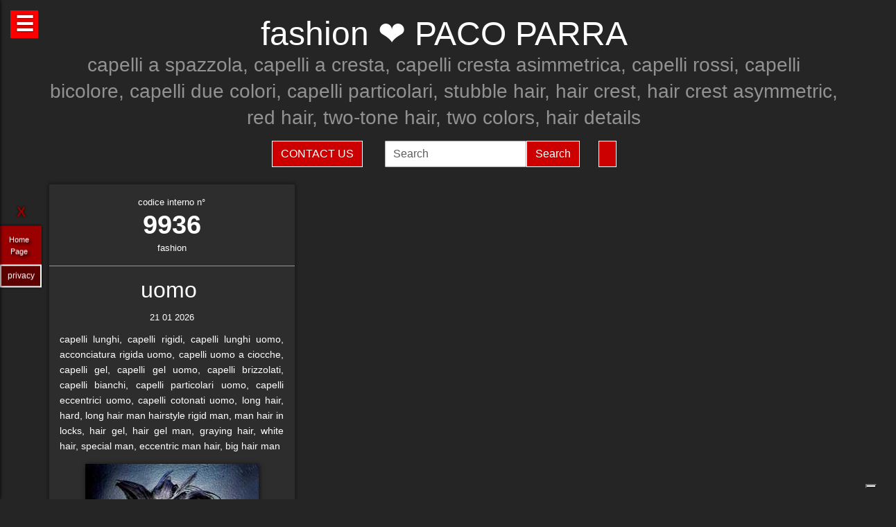

--- FILE ---
content_type: text/html; charset=UTF-8
request_url: https://fashion.sm/hairstylist-paco-parra-9935.html
body_size: 39625
content:
<!-- QuestaEpaginaBianca --><!-- no cache page in cerco-offro.it --><!DOCTYPE html>
<html lang="it" xml:lang="it">
    <head> <!-- Google Tag Manager -->
<script>(function(w,d,s,l,i){w[l]=w[l]||[];w[l].push({'gtm.start':
    new Date().getTime(),event:'gtm.js'});var f=d.getElementsByTagName(s)[0],
    j=d.createElement(s),dl=l!='dataLayer'?'&l='+l:'';j.async=true;j.src=
    'https://www.googletagmanager.com/gtm.js?id='+i+dl;f.parentNode.insertBefore(j,f);
    })(window,document,'script','dataLayer','GTM-WCJ4VS4');</script>
<!-- End Google Tag Manager -->



<script type="application/ld+json">{ "@context": "https://schema.org", "@type": "WebPage", "name": "fashion.sm - Tutto quello che stai cercando per la tua bellezza ed i tuoi capelli", "logo": "https://globelife.com/_nuovo_globelife/img/logos/globelife_number_one_large.png", "image": "https://globelife.com/_nuovo_globelife/img/logos/globelife_number_one_large.png", "url":"https://fashion.sm/hairstylist-paco-parra-9935.html", "description": "Esistono diverse tipologie di tinture per capelli. Possiamo distinguere quelle vegetali, quelle metalliche, quelle temporanee ed infine quelle sintetiche. Con il termine generico tinture si fa principalmente riferimento a quelle sintetiche. Tinture vegetali : Qui il termine tintura è utilizzato impropriamente. Infatti, queste sostanze non sono in grado di colorare l'intero capello in maniera uniforme, ma si limitano a conferirgli riflessi colorati. Tinture per capelliLe tinture vegetali si estraggono dalle piante, sono poco allergizzanti e/o irritanti ma hanno una gamma limitata di colori. Una volta applicate, si legano al capello con legami deboli ad idrogeno, per cui il colore conferito ha una resistenza temporanea e non permanente. L'henné è una sostanza vegetale colorante in grado di conferire ai capelli scuri una colorazione rosso-arancione con riflessi ramati, mentre sui capelli biondi o chiari produce riflessi color rosso-carota. Un'altra sostanza vegetale è l'AZULENE, che viene estratto dalla camomilla tramite spremitura delle sommità fiorite. L'azulene è un riflessante per capelli biondi o chiari. La terza sostanza vegetale colorante è l'INDACO, che viene estratto per macerazione dalle piante appartenenti alla famiglia delle Indigofere. L'indaco di per sé dà una colorazione blu; per questo lo si utilizza in associazione con l'henné allo scopo di donare ai capelli un riflesso rosso-brunastro. La molecola responsabile della colorazione blu è l'indacano, che a sua volta tramite idrolisi origina indossile, il quale verrà ossidato formando l'indaco. Tinture graduali o metalliche Queste tinture conferiscono al capello il colore desiderato in maniera molto graduale, per cui sono necessarie ripetute applicazioni. Le tinture graduali sono principalmente composte da sali metallici in grado di formare ossidi metallici, o di reagire con composti contenenti zolfo (originando solfuri metallici), come per esempio cheratina, cistina e cisteina. I sali in questione sono acetato di piombo e sali di bismuto, di rame, di nikel, di cobalto o manganese. La formulazione colorante tipo è quella del piombo acetato in soluzione acquosa di glicerina; essa presenta una serie di caratteristiche: Lavora molto lentamente per conferire la colorazione desiderata . Accentua la colorazione dei capelli scuri . Oltre all'acetato di piombo si può utilizzare il nitrato d'argento (AgNO3), che viene solamente impiegato in prodotti per ciglia e sopracciglia. La concentrazione massima è del 4%. Questa sostanza conferisce una colorazione nera brillante alla luce, perché a contatto con essa il nitrato d'argento origina argento puro. Il nitrato di argento presenta una certa tossicità per l'uomo; infatti sul prodotto viene riportata la dicitura “può essere nocivo, tenere lontano dagli occhi”.", "disambiguatingDescription": "I parrucchieri curano la salute dei capelli nei saloni di bellezza ed estetica,con acconciature di stile per foto moda-capelli e vendita di prodotti per la cura dei capelli.", "relatedLink": [ "https://globelife.com/beautybazar/en/", "https://globelife.com/parrucchieri-italia/", "https://globelife.com/hairfashiongallery/", "https://globelife.com/beautybazar/en/", "https://globelife.com/en/hairstylists-accessories/", "https://globelife.com/en/top100-hairstylists/" ], "about": "Esistono diverse tipologie di tinture per capelli. Possiamo distinguere quelle vegetali, quelle metalliche, quelle temporanee ed infine quelle sintetiche. Con il termine generico tinture si fa principalmente riferimento a quelle sintetiche. Tinture vegetali : Qui il termine tintura è utilizzato impropriamente. Infatti, queste sostanze non sono in grado di colorare l'intero capello in maniera uniforme, ma si limitano a conferirgli riflessi colorati. Tinture per capelliLe tinture vegetali si estraggono dalle piante, sono poco allergizzanti e/o irritanti ma hanno una gamma limitata di colori. Una volta applicate, si legano al capello con legami deboli ad idrogeno, per cui il colore conferito ha una resistenza temporanea e non permanente. L'henné è una sostanza vegetale colorante in grado di conferire ai capelli scuri una colorazione rosso-arancione con riflessi ramati, mentre sui capelli biondi o chiari produce riflessi color rosso-carota. Un'altra sostanza vegetale è l'AZULENE, che viene estratto dalla camomilla tramite spremitura delle sommità fiorite. L'azulene è un riflessante per capelli biondi o chiari. La terza sostanza vegetale colorante è l'INDACO, che viene estratto per macerazione dalle piante appartenenti alla famiglia delle Indigofere. L'indaco di per sé dà una colorazione blu; per questo lo si utilizza in associazione con l'henné allo scopo di donare ai capelli un riflesso rosso-brunastro. La molecola responsabile della colorazione blu è l'indacano, che a sua volta tramite idrolisi origina indossile, il quale verrà ossidato formando l'indaco. Tinture graduali o metalliche Queste tinture conferiscono al capello il colore desiderato in maniera molto graduale, per cui sono necessarie ripetute applicazioni. Le tinture graduali sono principalmente composte da sali metallici in grado di formare ossidi metallici, o di reagire con composti contenenti zolfo (originando solfuri metallici), come per esempio cheratina, cistina e cisteina. I sali in questione sono acetato di piombo e sali di bismuto, di rame, di nikel, di cobalto o manganese. La formulazione colorante tipo è quella del piombo acetato in soluzione acquosa di glicerina; essa presenta una serie di caratteristiche: Lavora molto lentamente per conferire la colorazione desiderata . Accentua la colorazione dei capelli scuri . Oltre all'acetato di piombo si può utilizzare il nitrato d'argento (AgNO3), che viene solamente impiegato in prodotti per ciglia e sopracciglia. La concentrazione massima è del 4%. Questa sostanza conferisce una colorazione nera brillante alla luce, perché a contatto con essa il nitrato d'argento origina argento puro. Il nitrato di argento presenta una certa tossicità per l'uomo; infatti sul prodotto viene riportata la dicitura “può essere nocivo, tenere lontano dagli occhi”.", "keywords": " Tinture Capelli, parrucchieri, capelli, salute, saloni di bellezza, foto moda capelli, acconciaturem, estetica, vendita, cura calvizie, Tinture Capelli, caduta capelli, colorazione, colpi di sole, balayages, meches, shatush, deja-vu, Tinture Capelli, vendita prodotti per capelli, vendita prodotti per parrucchieri, vendita articoli per parrucchieri, vendita phon, vendita asciugacapelli, vendita piastre per capelli, vendita forbici per taglio capelli, vendita cure riscrescita capelli, vendita cure anticaduta capelli, Tinture Capelli, vendita kerastase, vendita protoplasmina, vendita parrucche, vendita olio d'argan, vendita moroccanoil, vendita parlux phon, vendita spazzole per capelli, vendita pettini di legno, vendita abbigliamento per parrucchieri, Tinture Capelli, vendita tinture per capelli, vendita shampoo speciali capelli, vendita arredamento parrucchieri, vendita corsi parrucchieri, affari, miglior prezzo, outlet prodotti capelli", "inLanguage": ["it-IT"], "author":{ "@type": "LocalBusiness", "name": "EDIZIONI HP", "image": "https://globelife.com/_nuovo_globelife/img/logos/globelife_number_one_large.png", "legalName": "Edizioni Hp s.r.l.", "founder": "Roberto Trussardi", "foundingDate": "15/05/1994", "foundingLocation": "San Vittore Olona", "vatID": "P.IVA 09161130969", "description": "www.GLOBElife.com is the only provider specialized in hair fashion. With more than 25.000 visitors per day and translated in 38 languages, we can help you improving your Site's Position on the Search Engines Results. There is no doubt that our high position, certified by Alexa/Amazon (55.751 in the World and 2.261 in Italy), will allow you to rise the rank due to 25.000 visits on our website per day. Since www.GLOBElife.com has 1600 domains in the network, it's one of the top ranking sites among all those working in our field, so, adding your link to our web portal will promote general visibility of your page. Consequently, your website will increase its position placement in search engines. Our professional web is what you are looking for. We have more than 17.000 contacts of International Suppliers (Wholesalers and Distributors), 20.000 contacts of Italian hairstylists, 94.000 contacts of International Hairstylists and Exhibitions, 3.000 of Italian and International Companies' contacts, you can use through our DEM (Direct Email Marketing) to 'talk' to the world. We can create a Spot page directly linked to your personal Website to help you increasing your business and visibility. In the Spot there will be a section called MyNEWS, that we update with your adv material every three weeks. Our Spots are user friendly, responsive, they can be seen on every technological device (smartphone, iPhone, iPad, tablet), they are realized in html5 and they are SEO oriented. We can realize your personalized App in which you can communicate to your clients your promotions, new collections, info about your Salon and news from the Fashion world. Our App is supported both by iOS and Android. We can support you through our Social Networks: 30 Facebook Pages dedicated to the Hair and Fashion World daily updated. An Instagram profile daily updated with the best international creations of the most famous Hairstylists coming from all over the world. If you think your new Hairfashion Collection is what we are looking for, you can send your high res pics to us, with the complete credits and we will publish them on our CUBE magazine and online on our portal in the Hair Collection Section, if chosen by our artistic director. GLOBElife is also a Publishing House and we have different printed magazine: BeautyBazar is the only encyclopedic catalog that includes all of the best professional products, fornitures and accessories. You can buy a page in our catalog to sponsor your professional products, a coated adv page and a box in which to include your address if you are a wholesaler. STILEcapelli, our high fashion magazine, a collection of the best international hair creations realized by the most famous hairdresser all over the world, in which you can buy a short article in the 'Galà delle Novità' section to talk about yours luxury goodies. BeautyBazar Fashion, a short magazine in which you can have your four personalized covers, realized by our graphic designer with your photos and adv materials. If you represent an Exhibition and you are looking for a media sponsor, www.GLOBElife.com is your gold mine: we are already the Official Web Sponsor of Alternative Hair Show (UK) and Media Sponsor of: Salon International (London UK), Salon Look (Madrid ES), Show Positivo (Madrid ES), Expo Beauty Show (Mexico City MX), Cosmoprof (IT), On Hair (IT) and so many others. We can promote your Exhibition from the beginning by including your Banner on our Homepage, your Fair in our 'Today' Section, sending a DEM to our Database, posting your news on our Social Networks and writing an article in our Online Journal Gossip&amp; News, a daily updated space in which you can find the latest novelties from the Hair and Fashion world. If you join the Network, please contact us by sending an email to or calling us, GLOBElife is looking forward to meet you!", "slogan": "World of Hairfashion and Beauty Business", "address":{ "@type": "PostalAddress", "addressLocality": "San Vittore Olona", "addressRegion": "MI", "streetAddress": "Via 1 Maggio 11/13", "postalCode": "20028", "addressCountry": "it"}, "telephone": "+39-0331-170-63-28", "email": "info@globelife.com", "url": "https://globelife.com/", "sameAs": "https://globelife.com/", "areaServed":{ "@type": "GeoShape", "addressCountry": "it"}, "geo":{ "@type": "GeoCoordinates", "latitude": "45.58714494516189", "longitude": "8.943969665214876"}, "hasMap": "https://www.google.com/maps/place/Globelife/@45.5871272,8.9431387,18.5z/data=!4m5!3m4!1s0x478692901875b8c5:0x42a37357183910b2!8m2!3d45.5869948!4d8.9435727", "priceRange": "€100 - €5000", "currenciesAccepted": "EUR", "paymentAccepted": "Cash, Credit Card, PayPal, ByBankTransferInAdvance, ByInvoice"}}
</script>



<meta http-equiv="Content-Type" content="text/html; charset=utf-8" />
<meta name="viewport" content="width=device-width, height=device-height, initial-scale=1, shrink-to-fit=no, user-scalable=no minimum-scale=1.0, maximum-scale=1.0">
<meta charset="utf-8">
<meta http-equiv="X-UA-Compatible" content="IE=edge" />

<title>fashion ☎️ PACO PARRA ❤️ GLOBELIFE ☎️ </title>        
<meta name="description" content="fashion ☎️ PACO PARRA - capelli a spazzola, capelli a cresta, capelli cresta asimmetrica, capelli rossi, capelli bicolore, capelli due colori, capelli particolari, stubble hair, hair crest, hair crest asymmetric, red hair, two-tone hair, two colors, hair details ❤️ GLOBELIFE ☎️ ">
<meta name="keywords" content="portale, migliori, parrucchieri, top, prodotti, professionali, hairstylists, artisti, moda, capelli">

<meta name='robots' content='index, all'>
<meta name='language' content='it'>
<meta name="content-language" content="it" />
<meta name="copyright" content="&copy; fashion.sm" />

<meta property="og:url"           content="https://fashion.sm/" />
<meta property="og:type"          content="website" />
<meta property="og:title"         content="PACO PARRA" />
<meta property="og:description"   content="" />
<meta property="og:image"         content="globelifePerFB.png" />
<meta name="twitter:card" content="summary">
<meta name="twitter:site" content="@https://fashion.sm/">
<meta name="theme-color" content="#212121">
<meta name="msapplication-TileColor" content="#212121">
<meta name="device" content="desktop">
<meta itemprop="image" content="https://fashion.sm/slides-home/globelife.png">
<meta name="twitter:image" content="https://fashion.sm/slides-home/globelife.png">
<meta name="is-redirect" content="false">
<meta name="twitter:title" content="fashion ☎️ PACO PARRA ❤️ GLOBELIFE ☎️ ">
<meta property="twitter:url" content="https://fashion.sm/">
<meta itemprop="description" content="description" content="fashion ☎️ PACO PARRA - capelli a spazzola, capelli a cresta, capelli cresta asimmetrica, capelli rossi, capelli bicolore, capelli due colori, capelli particolari, stubble hair, hair crest, hair crest asymmetric, red hair, two-tone hair, two colors, hair details ❤️ GLOBELIFE ☎️ ">
<meta name="twitter:description" content="description" content="fashion ☎️ PACO PARRA - capelli a spazzola, capelli a cresta, capelli cresta asimmetrica, capelli rossi, capelli bicolore, capelli due colori, capelli particolari, stubble hair, hair crest, hair crest asymmetric, red hair, two-tone hair, two colors, hair details ❤️ GLOBELIFE ☎️ ">
<meta itemprop="name" content="PACO PARRA">
        
<link rel="stylesheet" href="https://cdnjs.cloudflare.com/ajax/libs/twitter-bootstrap/5.3.2/css/bootstrap.min.css">
<link rel="stylesheet" href="https://use.fontawesome.com/releases/v5.8.2/css/all.css">


<link rel="stylesheet" href="https://cdnjs.cloudflare.com/ajax/libs/malihu-custom-scrollbar-plugin/3.1.5/jquery.mCustomScrollbar.css" />



<link rel="stylesheet" href="https://cerco-offro.it/contactUS/css/sweetalert2.min.css">
<link rel="stylesheet" href="https://cerco-offro.it/contactUS/css/toastr.min.css">
<link rel="stylesheet" href="https://cerco-offro.it/contactUS/css/ContactUsGlobelife.css">



<link rel="stylesheet" href="https://fashion.sm/pagineBianche/includes/css/styles2.css">
<link rel="stylesheet" href="https://fashion.sm/stylePagineAggiunte.css">
<link rel="icon" type="image/png" href="https://cerco-offro.it/favicon.png" />
<link rel="apple-touch-icon" sizes="180x180" href="https://cerco-offro.it/apple-touch-icon.png">
<link rel="icon" type="image/png" sizes="32x32" href="https://cerco-offro.it/favicon-32x32.png">
<link rel="icon" type="image/png" sizes="16x16" href="https://cerco-offro.it/favicon-16x16.png">

        
 </head>
    <body>
        <!-- Google Tag Manager (noscript) -->
<noscript><iframe src="https://www.googletagmanager.com/ns.html?id=GTM-WCJ4VS4"
    height="0" width="0" style="display:none;visibility:hidden"></iframe></noscript>
<!-- End Google Tag Manager (noscript) -->

<div id="fb-root"></div>
<script async defer crossorigin="anonymous" src="https://connect.facebook.net/it_IT/sdk.js#xfbml=1&version=v10.0&appId=449639185223164&autoLogAppEvents=1" nonce="AzzWEsUn"></script>
        <br>
        <div class="container">
            <div class="col-xxl-12 col-xl-12 col-lg-12 col-md-12 col-sm-12 col-xs-12 text-center pl-3 pr-3">
    <h1 class="text-white">fashion ❤️ PACO PARRA</h1>
    <h2 class="font-weight-light font-italic text-white-50"><small>capelli a spazzola, capelli a cresta, capelli cresta asimmetrica, capelli rossi, capelli bicolore, capelli due colori, capelli particolari, stubble hair, hair crest, hair crest asymmetric, red hair, two-tone hair, two colors, hair details</small></h2>
    <p class="text-white-50"></p>

</div>
<div class="row d-flex align-items-center justify-content-center">
    <div class="col-xl-10 col-12 d-flex flex-md-row flex-column align-items-center justify-content-center">
                    <a href="javascript:void(0)" onclick="openContactModal()">
                <button type="button" class="btn btn-md btn-danger border border-white rounded-0 text-white text-uppercase me-3 mb-md-0 mb-3">Contact Us</button>
            </a>
                            <form class="form-inline ms-3" action="https://www.gloobe.biz" target="_blank" method="get">
                <input class="form-control" name="q" placeholder="Search">
                <input type="hidden" name="s" value="1">
                <button type="submit" class="btn btn-danger rounded-0 ml-2 border border-white" alt="go">Search</button>
            </form>
                <div id="google_translate_element" class="ms-3 btn btn-md btn-danger border border-white rounded-0 text-white text-uppercase"></div>
    </div>
</div>
<script src="//translate.google.com/translate_a/element.js?cb=googleTranslateElementInit"></script>
<script>
    function googleTranslateElementInit() {
        new google.translate.TranslateElement({
            pageLanguage: 'it'
        }, 'google_translate_element');
    }
</script>


            <div class="row d-flex align-items-center justify-content-cente">
                <div class="col-12 pt-4">
                                                    <div id="clsContenitoreDati" class="container-fluid">
                                    <div class="wrapperMasonry">
                                        <div id="contenutoMasonry" class="masonry bordered">                                                
                                                                                                <div class="brick"  itemscope itemtype="https://schema.org/Brand">
                                                        <a href="https://hairfashion.sm/paco-parra-9936.html">
                                                            <div class="brick_header">
                                                                <div class="number">
                                                                    codice interno n&deg;<br><span class="number-text">9936</span>
                                                                </div>
                                                                <div class="origin">fashion<br></div>
                                                            </div>
                                                        </a>
                                                        <div class="brick_body">
                                                            <a href="https://hairfashion.sm/paco-parra-9936.html">
                                                                <div class="maintitle"><h2><span itemprop="name">uomo</span> <br></h2></div>
                                                                <div class="date">21 01 2026</div>
                                                                <article class='articolo'>
                                                                    <header class='testata'></header>
                                                                    <div itemprop="description">capelli lunghi, capelli rigidi, capelli lunghi uomo, acconciatura rigida uomo, capelli uomo a ciocche, capelli gel, capelli gel uomo, capelli brizzolati, capelli bianchi, capelli particolari uomo, capelli eccentrici uomo, capelli cotonati uomo, long hair, hard, long hair man hairstyle rigid man, man hair in locks, hair gel, hair gel man, graying hair, white hair, special man, eccentric man hair, big hair man</div>
                                                                        <div class="imgWrapper" data-src="https://globelife.com/hairfashion/photo/large/A34-02.jpg">
                                                                            <img itemprop="image" class="img-fluid" src="https://globelife.com/hairfashion/photo/large/A34-02.jpg" alt="uomo@PACO PARRA" title="uomo@PACO PARRA" data-src="https://globelife.com/hairfashion/photo/large/A34-02.jpg">
                                                                        </div>
                                                                </article>
                                                            </a>
                                                            <br>
                                                            <a class="text-white number-text" href="https://hairfashion.sm/paco-parra-9936.html">Clicca per avere più info...</a>

                                                                                                                    </div>
                                                    </div>
                                                    <div class="line" style="background-image: none !important; margin:30px 0px"></div>
                                                                                        </div>
                                    </div>
                                </div>
                                                </div>
            </div>
        </div>
        

<style>
    #menuTestoWrapper {
        position: fixed;
        width: 30%;
        height: 100vh;
        top: 0;
        padding: 20px 5px 20px 5px;
        background-color: #585757;
        left: -30%;
        box-shadow: 0px 0px 5px rgb(0 0 0);
        z-index: 999999999;
        transition: .3s linear all;
    }
    .menuTestoWrapperScrolled {
        left: 0% !important;
        transition: .3s linear all;
    }
    #contenitoreMenuTesto {
        position: relative;
        margin: 0px auto;
        width: calc(100% - 20px);
        height: 95vh;
        padding-right: 15px;
        overflow: auto;
    }
    #openMenuTesto {
        position: fixed;
        top: 15px;
        left: 15px;
        background: red;
        height: 40px;
        width: 40px;
        text-align: center;
    }
    #openMenuTesto p {
        font-family: sans-serif;
        color: white;
        font-size: 30px;
        font-weight: bold;
        text-align: center;
        line-height: 40px;
        text-shadow: 0px 0px 3px rgb(0 0 0);
        cursor: pointer;
        transition: all .3s;
    }
    p.text-uppercase.text-white.mb-1 {
        font-size: 90%;
    }
    p.text-light {
        font-size: 80% !important;
        color: #999999 !important;
    }

    /* CUSTOM SCROLLBAR */

    ::-webkit-scrollbar {
        width: 10px;
    }
    ::-webkit-scrollbar-track {
        background: transparent;
    }
    ::-webkit-scrollbar-thumb {
        background: #ff0000;
        cursor:grabbing
    }
    ::-webkit-scrollbar-thumb:hover {
        background: #cc0000;
    }
    .siteLink {
        font-family: Verdana, Arial, Tahoma, Helvetica, sans-serif, Tahoma;
        text-shadow: 3px 3px 4px #000;
        color: white;
        text-align: center;
        font-size: 11px;
        margin-left: 10px ;
        margin-top: 7px ;
        margin-right: 15px;
        margin-bottom: 10px;
    }
     #closeMenuTesto {
        position: relative;
        margin: 0px auto;
        text-align: right;
        padding-bottom: 0px;
    }
    #closeMenuTesto p {
        font-family: sans-serif ;
        color: red;
        font-size: 35px;
        font-weight: bold;
        text-align: right;
        line-height: 0px;
        text-shadow: 0px 0px 3px rgb(0 0 0);
        cursor: pointer;
        transition: all .3s;
        padding: 5px;
    }
    #closeMenuTesto p:hover {
        color: #ffffff ;
        transition: all .3s;
    }
    @media (max-width: 1100px) {
        #menuTestoWrapper {
            width: 50%;
            left: -50%;
        }
    }
    @media (max-width: 900px) {
        #menuTestoWrapper {
            width: 60%;
            left: -60%;
        }
    }
    @media (max-width:500px){
        #menuTestoWrapper {
            width: 80%;
            left: -80%;
        }
    }
    img, svg {
        vertical-align: middle;
        /* width: 75%; */
    }
    img.img-fluid{
        max-width: 100% !important;
    } 

</style>
<script>

    
    function closeMenuTesto(){
        document.getElementById('contenitoreMenuTesto').style.display='none';
        /* document.getElementById('menuTestoWrapper').style.width='20px '; */
        document.getElementById('openMenuTestoBtn').style.display='block';
        /* document.getElementById('menuTestoWrapper').style.top='3%'; */
        document.getElementById('menuTestoWrapper').classList.remove("menuTestoWrapperScrolled");

    }
    function openMenuTesto(){
        document.getElementById('contenitoreMenuTesto').style.display='block';
        document.getElementById('openMenuTestoBtn').style.display='none';
        document.getElementById('menuTestoWrapper').classList.add("menuTestoWrapperScrolled");
        /* document.getElementById('menuTestoWrapper').style.width='80%';
        document.getElementById('menuTestoWrapper').style.top='125%'; */

    }
</script>

<div id="openMenuTesto" onclick="return openMenuTesto()">
    <p id="openMenuTestoBtn">☰</p>
</div>
<div id="menuTestoWrapper">
    <div id="closeMenuTesto" onclick="return closeMenuTesto()">
        <p id="closeMenuTestoBtn">&times;</p>
    </div>
    <div id="contenitoreMenuTesto">
        <p class="text-uppercase text-red mb-8 text-center fs-5" style="color:red">MENU</p>
        <ul>

                        <li><a id="idTagAtoInfoParrucchieri" class="text-uppercase text-white mb-4 fs-4" style="text-decoration:none;" href="infoParrucchieri.php">
                Info per parrucchieri
            </a></li>

            <li><a id="idTagAtoLessico"  class="text-uppercase text-white mb-4 fs-4" style="text-decoration:none;" href="lessico-parrucchieri.php">
                Lessico - linguaggio parrucchieri
            </a></li>

            <li><a id="idTagAtoargomentiCorrelati"  class="text-uppercase text-white mb-4 fs-4" style="text-decoration:none;" href="argomenti-parrucchieri.php">
                Argomenti per parrucchieri
            </a></li>

            <li><a id="idTagAtodomainGroup"  class="text-uppercase text-white mb-4 fs-4" style="text-decoration:none;" href="domini-parrucchieri.php">
                Domain Group
            </a></li>
            
            <li><a id="idTagAtoHairstylistsInternational"  class="text-uppercase text-white mb-4 fs-4" style="text-decoration:none;" href="hairstylistsInternational.php">
                Stilisti moda capelli Internazionali
            </a></li>
            
            <li><a id="idTagAtoProductCategories"  class="text-uppercase text-white mb-4 fs-4" style="text-decoration:none;" href="categorie-prodotti-parrucchieri.php">
                Categorie Prodotti 
            </a></li>
            
            <li><a id="idTagAtoCities"  class="text-uppercase text-white mb-4 fs-4" style="text-decoration:none;" href="citta-parrucchieri.php">
                Città - Parrucchieri
            </a></li>
            
            <li><a id="idTagAtoBrands"  class="text-uppercase text-white mb-4 fs-4" style="text-decoration:none;" href="brands-parrucchieri.php">
                Marche - Brands
            </li></a>
        </ul>
    </div>
</div>





<div class="container">
    <div class="row d-flex align-items-center justify-content-center pb-5">
        <img style="max-width: 200px;" src="https://globelife.com/_nuovo_globelife/img/logos/globelife.png" alt="GLOBElife" title="GLOBElife">
    </div>
</div>


    <!-- srcDatiFOTOMODA - inizio -->
    <div class="container">
        <div class="row d-flex align-items-center justify-content-center">
            <h2 class="text-white text-center">Hairstylists</h2>
            <p>
                <a style="color: darkgrey;" href="https://fashion.sm/hairstylist--30957.html"></a> | <a style="color: darkgrey;" href="https://fashion.sm/hairstylist-a-cut-above-7701.html">A CUT ABOVE</a> | <a style="color: darkgrey;" href="https://fashion.sm/hairstylist-abby-smith-d-j-ambrose-11049.html">Abby Smith - D&J Ambrose</a> | <a style="color: darkgrey;" href="https://fashion.sm/hairstylist-adam-bryant-sharon-peake-19566.html">Adam Bryant & Sharon Peake</a> | <a style="color: darkgrey;" href="https://fashion.sm/hairstylist-adam-federico-25052.html">Adam Federico</a> | <a style="color: darkgrey;" href="https://fashion.sm/hairstylist-adam-szabo-e-mai-ha-trevor-sorbie-8208.html">ADAM SZABO E MAI HA - TREVOR SORBIE</a> | <a style="color: darkgrey;" href="https://fashion.sm/hairstylist-adrian-barclay-15673.html">ADRIAN BARCLAY</a> | <a style="color: darkgrey;" href="https://fashion.sm/hairstylist-adrian-g-lace-26898.html">Adrian G. Lace</a> | <a style="color: darkgrey;" href="https://fashion.sm/hairstylist-adrian-pardo-28410.html">Adrián Pardo</a> | <a style="color: darkgrey;" href="https://fashion.sm/hairstylist-aiden-horwood-18477.html">AIDEN HORWOOD</a> | <a style="color: darkgrey;" href="https://fashion.sm/hairstylist-aj-blackadder-andrew-barton-8107.html">AJ BLACKADDER - ANDREW BARTON</a> | <a style="color: darkgrey;" href="https://fashion.sm/hairstylist-alan-d-creative-education-team-11386.html">ALAN D CREATIVE EDUCATION TEAM</a> | <a style="color: darkgrey;" href="https://fashion.sm/hairstylist-alan-simpson-and-karen-storr-simpson-contemporary-hairdressing-23218.html">Alan Simpson and Karen Storr-Simpson - Contemporary Hairdressing</a> | <a style="color: darkgrey;" href="https://fashion.sm/hairstylist-alejandro-azurmendi-centro-beta-18698.html">ALEJANDRO AZURMENDI - CENTRO BETA</a> | <a style="color: darkgrey;" href="https://fashion.sm/hairstylist-alessio-cervelli-johm-santilli-private-10653.html">ALESSIO CERVELLI - JOHM SANTILLI PRIVATE</a> | <a style="color: darkgrey;" href="https://fashion.sm/hairstylist-alex-azurmendi--26186.html">Alex Azurmendi </a> | <a style="color: darkgrey;" href="https://fashion.sm/hairstylist-alex-beltran-24682.html">Alex Beltran</a> | <a style="color: darkgrey;" href="https://fashion.sm/hairstylist-alexander-kiryliuk-26022.html">Alexander Kiryliuk</a> | <a style="color: darkgrey;" href="https://fashion.sm/hairstylist-alexis-ferrer-rafael-bueno-alfonso-martinez-25995.html">ALEXIS FERRER RAFAEL BUENO ALFONSO MARTINEZ</a> | <a style="color: darkgrey;" href="https://fashion.sm/hairstylist-alfonso-martinez-25798.html">Alfonso Martínez</a> | <a style="color: darkgrey;" href="https://fashion.sm/hairstylist-alice-lee-toni-guy-8382.html">ALICE LEE - TONI&GUY</a> | <a style="color: darkgrey;" href="https://fashion.sm/hairstylist-alison-stewart-and-mairi-mcqueen-24686.html">Alison Stewart and Mairi McQueen</a> | <a style="color: darkgrey;" href="https://fashion.sm/hairstylist-alison-stewart-art-team-9315.html">ALISON STEWART ART TEAM</a> | <a style="color: darkgrey;" href="https://fashion.sm/hairstylist-alison-stewart-hairdressing-11515.html">ALISON STEWART HAIRDRESSING</a> | <a style="color: darkgrey;" href="https://fashion.sm/hairstylist-all-about-hair-by-olaf-2959.html">ALL ABOUT HAIR BY OLAF</a> | <a style="color: darkgrey;" href="https://fashion.sm/hairstylist-allen-ruiz-jackson-ruiz-salon-spa-5482.html">ALLEN RUIZ - JACKSON RUIZ SALON SPA</a> | <a style="color: darkgrey;" href="https://fashion.sm/hairstylist-altin-ismaili-23573.html">Altin Ismaili</a> | <a style="color: darkgrey;" href="https://fashion.sm/hairstylist-alvaro-calvo-21878.html">Álvaro Calvo</a> | <a style="color: darkgrey;" href="https://fashion.sm/hairstylist-amparo-fernandez-28037.html">Amparo Fernandez</a> | <a style="color: darkgrey;" href="https://fashion.sm/hairstylist-amparo-fernandez-lapelu-amparo-fernandez-18123.html">AMPARO FERNANDEZ - LAPELU AMPARO FERNANDEZ</a> | <a style="color: darkgrey;" href="https://fashion.sm/hairstylist-amparo-fernandez-e-jesus-vazquez-17581.html">AMPARO FERNANDEZ E JESUS VAZQUEZ</a> | <a style="color: darkgrey;" href="https://fashion.sm/hairstylist-amparo-fernandez-e-la-pelu-team-12028.html">AMPARO FERNANDEZ e LA PELU TEAM</a> | <a style="color: darkgrey;" href="https://fashion.sm/hairstylist-andre-martens-2067.html">ANDRE MARTENS</a> | <a style="color: darkgrey;" href="https://fashion.sm/hairstylist-andrea-dorea-mascarenhas-8157.html">ANDREA DOREA MASCARENHAS</a> | <a style="color: darkgrey;" href="https://fashion.sm/hairstylist-andrea-martinelli-hob-salons-8307.html">ANDREA MARTINELLI - HOB SALONS</a> | <a style="color: darkgrey;" href="https://fashion.sm/hairstylist-andy-heasman-20233.html">Andy Heasman</a> | <a style="color: darkgrey;" href="https://fashion.sm/hairstylist-angelo-di-pasca-nuva-beauty-spa-18989.html">ANGELO DI PASCA - NUVA BEAUTY & SPA</a> | <a style="color: darkgrey;" href="https://fashion.sm/hairstylist-angelo-fabbrico-1147.html">ANGELO FABBRICO</a> | <a style="color: darkgrey;" href="https://fashion.sm/hairstylist-angelo-seminara-5446.html">ANGELO SEMINARA</a> | <a style="color: darkgrey;" href="https://fashion.sm/hairstylist-angelo-vallillo-and-the-zulo-e-holland-art-team-15373.html">ANGELO VALLILLO AND THE ZULO e HOLLAND ART TEAM</a> | <a style="color: darkgrey;" href="https://fashion.sm/hairstylist-angels-art-team-8244.html">ANGELS ART TEAM</a> | <a style="color: darkgrey;" href="https://fashion.sm/hairstylist-anna-barroca-21660.html">Anna Barroca</a> | <a style="color: darkgrey;" href="https://fashion.sm/hairstylist-anna-chapman-and-petros-mairoudhiou-trevor-sorbie-10375.html">ANNA CHAPMAN and PETROS MAIROUDHIOU - TREVOR SORBIE</a> | <a style="color: darkgrey;" href="https://fashion.sm/hairstylist-anna-e-roberto-8.html">ANNA E ROBERTO</a> | <a style="color: darkgrey;" href="https://fashion.sm/hairstylist-anna-pacitto-26369.html">Anna Pacitto</a> | <a style="color: darkgrey;" href="https://fashion.sm/hairstylist-anna-sorbie-18338.html">ANNA SORBIE</a> | <a style="color: darkgrey;" href="https://fashion.sm/hairstylist-anne-veck-3791.html">ANNE VECK</a> | <a style="color: darkgrey;" href="https://fashion.sm/hairstylist-anthony-grant-from-jamie-stevens-25147.html">ANTHONY GRANT FROM JAMIE STEVENS</a> | <a style="color: darkgrey;" href="https://fashion.sm/hairstylist-anthony-standing-e-rudy-rizzo-sanrizz-13097.html">ANTHONY STANDING e RUDY RIZZO - SANRIZZ</a> | <a style="color: darkgrey;" href="https://fashion.sm/hairstylist-antoinette-beenders-1174.html">ANTOINETTE BEENDERS</a> | <a style="color: darkgrey;" href="https://fashion.sm/hairstylist-anton-e-rio-7626.html">ANTON e RIO</a> | <a style="color: darkgrey;" href="https://fashion.sm/hairstylist-antonio-d-auria-enrico-dal-forno-flora-telloli-alessio-cimino-silvia-fanfano-dott-solari-21575.html">Antonio D'Auria, Enrico Dal Forno, Flora Telloli, Alessio Cimino, Silvia Fanfano - Dott.Solari</a> | <a style="color: darkgrey;" href="https://fashion.sm/hairstylist-antonio-eloy-escuela-profesional--26624.html">Antonio Eloy Escuela Profesional </a> | <a style="color: darkgrey;" href="https://fashion.sm/hairstylist-antonio-iengo-6357.html">ANTONIO IENGO</a> | <a style="color: darkgrey;" href="https://fashion.sm/hairstylist-antonio-palladino-4334.html">ANTONIO PALLADINO</a> | <a style="color: darkgrey;" href="https://fashion.sm/hairstylist-ari-koponen-15876.html">ARI KOPONEN</a> | <a style="color: darkgrey;" href="https://fashion.sm/hairstylist-arte-e-stile-academy-8979.html">ARTE e STILE ACADEMY</a> | <a style="color: darkgrey;" href="https://fashion.sm/hairstylist-ashley-gamble-25016.html">Ashley Gamble</a> | <a style="color: darkgrey;" href="https://fashion.sm/hairstylist-atherton-cox-2994.html">ATHERTON COX</a> | <a style="color: darkgrey;" href="https://fashion.sm/hairstylist-avino-24412.html">Avino</a> | <a style="color: darkgrey;" href="https://fashion.sm/hairstylist-baartmans-e-siegel-toni-guy-8384.html">BAARTMANS e SIEGEL - TONI&GUY</a> | <a style="color: darkgrey;" href="https://fashion.sm/hairstylist-balmain-5506.html">BALMAIN</a> | <a style="color: darkgrey;" href="https://fashion.sm/hairstylist-beck-carroll-15455.html">BECK CARROLL</a> | <a style="color: darkgrey;" href="https://fashion.sm/hairstylist-becky-sutherland-26805.html">Becky Sutherland</a> | <a style="color: darkgrey;" href="https://fashion.sm/hairstylist-belle-sauvage-10487.html">BELLE SAUVAGE</a> | <a style="color: darkgrey;" href="https://fashion.sm/hairstylist-ben-driscoll-price-price-driscoll-23424.html">Ben Driscoll-Price - Price & Driscoll</a> | <a style="color: darkgrey;" href="https://fashion.sm/hairstylist-ben-driscoll-price-robert-john-15587.html">BEN DRISCOLL-PRICE - ROBERT JOHN</a> | <a style="color: darkgrey;" href="https://fashion.sm/hairstylist-beppe-and-marco-unali-19105.html">Beppe and Marco Unali</a> | <a style="color: darkgrey;" href="https://fashion.sm/hairstylist-bernadette-beswick-stevie-english-26979.html">Bernadette Beswick & Stevie English</a> | <a style="color: darkgrey;" href="https://fashion.sm/hairstylist-bernat-sayol-salones-cv-by-carlos-valiente-christian-rios-daniel-gallego-25990.html">BERNAT SAYOL - SALONES CV (BY CARLOS VALIENTE) CHRISTIAN RIOS DANIEL GALLEGO</a> | <a style="color: darkgrey;" href="https://fashion.sm/hairstylist-bert-de-zee-un-e-creative-team-people-behind-the-mirror-8765.html">BERT DE ZEE UN e CREATIVE TEAM PEOPLE BEHIND THE MIRROR</a> | <a style="color: darkgrey;" href="https://fashion.sm/hairstylist-betisa-orue-ugarte-6831.html">BETISA ORUE UGARTE</a> | <a style="color: darkgrey;" href="https://fashion.sm/hairstylist-bice-pini-2012.html">BICE PINI</a> | <a style="color: darkgrey;" href="https://fashion.sm/hairstylist-bill-tsiknaris-18538.html">BILL TSIKNARIS</a> | <a style="color: darkgrey;" href="https://fashion.sm/hairstylist-bona-joerg-30063.html">Bona Joerg</a> | <a style="color: darkgrey;" href="https://fashion.sm/hairstylist-bond-hair-religion-16673.html">BOND HAIR RELIGION</a> | <a style="color: darkgrey;" href="https://fashion.sm/hairstylist-brandon-messinger--21529.html">Brandon Messinger </a> | <a style="color: darkgrey;" href="https://fashion.sm/hairstylist-brett-macdonald-and-john-ross-slane-24350.html">Brett MacDonald and John Ross Slane</a> | <a style="color: darkgrey;" href="https://fashion.sm/hairstylist-brian-e-sandra-smith-8216.html">BRIAN e SANDRA SMITH</a> | <a style="color: darkgrey;" href="https://fashion.sm/hairstylist-brian-leo-mccallum-31174.html">BRIAN LEO MCCALLUM</a> | <a style="color: darkgrey;" href="https://fashion.sm/hairstylist-brodie-lee-tsiknaris-28022.html">Brodie Lee Tsiknaris</a> | <a style="color: darkgrey;" href="https://fashion.sm/hairstylist-brooks-brooks-the-shag-coll-26297.html">Brooks & Brooks - The Shag Coll</a> | <a style="color: darkgrey;" href="https://fashion.sm/hairstylist-bruno-marc-marc-antoni-7186.html">BRUNO MARC - MARC ANTONI</a> | <a style="color: darkgrey;" href="https://fashion.sm/hairstylist-bruno-marc-at-marc-anton-25680.html">Bruno Marc at Marc Anton</a> | <a style="color: darkgrey;" href="https://fashion.sm/hairstylist-cacf-parrucchieri-1304.html">CACF PARRUCCHIERI</a> | <a style="color: darkgrey;" href="https://fashion.sm/hairstylist-caitlin-pallich-30318.html">Caitlin Pallich</a> | <a style="color: darkgrey;" href="https://fashion.sm/hairstylist-callum-standen-may-the-egg-15538.html">CALLUM STANDEN-MAY - THE EGG</a> | <a style="color: darkgrey;" href="https://fashion.sm/hairstylist-candice-wyatt-minter-10237.html">CANDICE WYATT-MINTER</a> | <a style="color: darkgrey;" href="https://fashion.sm/hairstylist-carl-keeley-15432.html">CARL KEELEY</a> | <a style="color: darkgrey;" href="https://fashion.sm/hairstylist-carl-mccaffrey-e-nina-beckert-toni-guy-16029.html">CARL MCCAFFREY e NINA BECKERT - TONI&GUY</a> | <a style="color: darkgrey;" href="https://fashion.sm/hairstylist-carli-aplin-2140.html">CARLI APLIN</a> | <a style="color: darkgrey;" href="https://fashion.sm/hairstylist-carlo-bay-8376.html">CARLO BAY</a> | <a style="color: darkgrey;" href="https://fashion.sm/hairstylist-carlos-buendia-29678.html">Carlos Buendia</a> | <a style="color: darkgrey;" href="https://fashion.sm/hairstylist-carlos-valiente-borja-sayol-monparle-9971.html">CARLOS VALIENTE BORJA SAYOL MONPARLE</a> | <a style="color: darkgrey;" href="https://fashion.sm/hairstylist-carly-roberts-5125.html">CARLY ROBERTS</a> | <a style="color: darkgrey;" href="https://fashion.sm/hairstylist-carmen-sanchez-moruno-pimienta-verde-6835.html">CARMEN SANCHEZ MORUNO - PIMIENTA VERDE</a> | <a style="color: darkgrey;" href="https://fashion.sm/hairstylist-carole-haddad-15404.html">CAROLE HADDAD</a> | <a style="color: darkgrey;" href="https://fashion.sm/hairstylist-carole-haddad-corcoz-hair-15399.html">CAROLE HADDAD - CORCOZ HAIR</a> | <a style="color: darkgrey;" href="https://fashion.sm/hairstylist-carolyn-newman-28967.html">Carolyn Newman</a> | <a style="color: darkgrey;" href="https://fashion.sm/hairstylist-caterina-di-biase-denman-brand-ambassador-21949.html">Caterina Di Biase - Denman Brand Ambassador</a> | <a style="color: darkgrey;" href="https://fashion.sm/hairstylist-celebrity-partner-team-14594.html">CELEBRITY PARTNER TEAM</a> | <a style="color: darkgrey;" href="https://fashion.sm/hairstylist-celestino-guazzini-studio-65-agency-8836.html">CELESTINO GUAZZINI - STUDIO 65 AGENCY</a> | <a style="color: darkgrey;" href="https://fashion.sm/hairstylist-charlie-cullen-toni-guy-8444.html">CHARLIE CULLEN - TONI&GUY</a> | <a style="color: darkgrey;" href="https://fashion.sm/hairstylist-charlie-price-7460.html">CHARLIE PRICE</a> | <a style="color: darkgrey;" href="https://fashion.sm/hairstylist-charlotte-mensah-hair-lounge-13367.html">CHARLOTTE MENSAH - HAIR LOUNGE</a> | <a style="color: darkgrey;" href="https://fashion.sm/hairstylist-chetan-mongia-30962.html">Chetan Mongia</a> | <a style="color: darkgrey;" href="https://fashion.sm/hairstylist-chie-sato-toni-guy-8419.html">CHIE SATO - TONI&GUY</a> | <a style="color: darkgrey;" href="https://fashion.sm/hairstylist-christian-coluccio-28138.html">Christian Coluccio</a> | <a style="color: darkgrey;" href="https://fashion.sm/hairstylist-christian-vendrell-identity-6838.html">CHRISTIAN VENDRELL - IDENTITY</a> | <a style="color: darkgrey;" href="https://fashion.sm/hairstylist-christian-wiles-31090.html">Christian Wiles</a> | <a style="color: darkgrey;" href="https://fashion.sm/hairstylist-christine-margossian-le-salon-mc-geneve-19966.html">Christine Margossian - Le Salon MC Genève</a> | <a style="color: darkgrey;" href="https://fashion.sm/hairstylist-christopher-appleton-7678.html">CHRISTOPHER APPLETON</a> | <a style="color: darkgrey;" href="https://fashion.sm/hairstylist-christopher-laird-26988.html">Christopher Laird</a> | <a style="color: darkgrey;" href="https://fashion.sm/hairstylist-chrystofer-benson-24659.html">Chrystofer Benson</a> | <a style="color: darkgrey;" href="https://fashion.sm/hairstylist-claire-chell-francesco-group-8492.html">CLAIRE CHELL - FRANCESCO GROUP</a> | <a style="color: darkgrey;" href="https://fashion.sm/hairstylist-class-salon-education-style-5847.html">CLASS SALON EDUCATION STYLE</a> | <a style="color: darkgrey;" href="https://fashion.sm/hairstylist-clayde-baumann-19696.html">Clayde Baumann</a> | <a style="color: darkgrey;" href="https://fashion.sm/hairstylist-clipso-artistic-team-360.html">CLIPSO ARTISTIC TEAM</a> | <a style="color: darkgrey;" href="https://fashion.sm/hairstylist-club-figaro-3676.html">CLUB FIGARO</a> | <a style="color: darkgrey;" href="https://fashion.sm/hairstylist-clubstar-art-team-2021-27358.html">Clubstar Art Team 2021</a> | <a style="color: darkgrey;" href="https://fashion.sm/hairstylist-cochet-4107.html">COCHET</a> | <a style="color: darkgrey;" href="https://fashion.sm/hairstylist-colin-greaney-6800.html">COLIN GREANEY</a> | <a style="color: darkgrey;" href="https://fashion.sm/hairstylist-colin-mcandrew-the-medusa-artistic-team-20726.html">Colin McAndrew & The Medusa Artistic Team</a> | <a style="color: darkgrey;" href="https://fashion.sm/hairstylist-color-room-salon-8045.html">COLOR ROOM SALON</a> | <a style="color: darkgrey;" href="https://fashion.sm/hairstylist-contrasto-team-by-fanoli-26703.html">Contrasto Team by Fanoli</a> | <a style="color: darkgrey;" href="https://fashion.sm/hairstylist-cos-sakkas-toni-guy-13375.html">COS SAKKAS - TONI&GUY</a> | <a style="color: darkgrey;" href="https://fashion.sm/hairstylist-costa-pouli-3734.html">COSTA POULI</a> | <a style="color: darkgrey;" href="https://fashion.sm/hairstylist-craig-masan-e-anna-yiasemi-739.html">CRAIG MASAN e ANNA YIASEMI</a> | <a style="color: darkgrey;" href="https://fashion.sm/hairstylist-craig-mason-31297.html">Craig Mason</a> | <a style="color: darkgrey;" href="https://fashion.sm/hairstylist-craig-smith-8770.html">CRAIG SMITH</a> | <a style="color: darkgrey;" href="https://fashion.sm/hairstylist-crazy-color-20425.html">Crazy Color</a> | <a style="color: darkgrey;" href="https://fashion.sm/hairstylist-creative-wasp-studio-380.html">CREATIVE WASP STUDIO</a> | <a style="color: darkgrey;" href="https://fashion.sm/hairstylist-cristina-mihutiu-27245.html">Cristina Mihutiu</a> | <a style="color: darkgrey;" href="https://fashion.sm/hairstylist-cristo-rodriguez-alonso-ulises-peluqueros-24717.html">Cristo Rodriguez Alonso @Ulises Peluqueros</a> | <a style="color: darkgrey;" href="https://fashion.sm/hairstylist-cult-creative-team-23625.html">CULt Creative Team</a> | <a style="color: darkgrey;" href="https://fashion.sm/hairstylist-cybtekk-hair-studio-19675.html">Cybtekk Hair Studio</a> | <a style="color: darkgrey;" href="https://fashion.sm/hairstylist-d-j-ambrose-artistic-team-10323.html">D&J AMBROSE ARTISTIC TEAM</a> | <a style="color: darkgrey;" href="https://fashion.sm/hairstylist-damien-johnston-23977.html">Damien Johnston</a> | <a style="color: darkgrey;" href="https://fashion.sm/hairstylist-dancso-erika-25967.html">Dancsó Erika</a> | <a style="color: darkgrey;" href="https://fashion.sm/hairstylist-daniel-couch-30848.html">Daniel Couch</a> | <a style="color: darkgrey;" href="https://fashion.sm/hairstylist-daniele-de-angelis-toni-guy-8446.html">DANIELE DE ANGELIS - TONI&GUY</a> | <a style="color: darkgrey;" href="https://fashion.sm/hairstylist-dare-2146.html">DARE</a> | <a style="color: darkgrey;" href="https://fashion.sm/hairstylist-darrel-starkey-jon-aherne-30241.html">Darrel Starkey, Jon Aherne</a> | <a style="color: darkgrey;" href="https://fashion.sm/hairstylist-darrel-starkey-safy-burton-nicola-kristel-26856.html">Darrel Starkey, Safy Burton, Nicola Kristel</a> | <a style="color: darkgrey;" href="https://fashion.sm/hairstylist-david-di-bartolo-18902.html">DAVID DI BARTOLO</a> | <a style="color: darkgrey;" href="https://fashion.sm/hairstylist-david-fergar-29450.html">David Fergar</a> | <a style="color: darkgrey;" href="https://fashion.sm/hairstylist-david-murray-and-ryan-nicoletti-dowd-21481.html">David Murray and Ryan Nicoletti-Dowd</a> | <a style="color: darkgrey;" href="https://fashion.sm/hairstylist-david-murrey--26294.html">David Murrey </a> | <a style="color: darkgrey;" href="https://fashion.sm/hairstylist-davidpastor--25417.html">DavidPastor </a> | <a style="color: darkgrey;" href="https://fashion.sm/hairstylist-dean-bradwell-wrigglesworth-26484.html">Dean Bradwell & Wrigglesworth</a> | <a style="color: darkgrey;" href="https://fashion.sm/hairstylist-dean-jones-hairdressing-team-19167.html">Dean Jones Hairdressing Team</a> | <a style="color: darkgrey;" href="https://fashion.sm/hairstylist-debbie-g-24178.html">Debbie G</a> | <a style="color: darkgrey;" href="https://fashion.sm/hairstylist-dee-parker-attwood-28721.html">Dee Parker Attwood</a> | <a style="color: darkgrey;" href="https://fashion.sm/hairstylist-demeral-480.html">DEMERAL</a> | <a style="color: darkgrey;" href="https://fashion.sm/hairstylist-des-murray-30660.html">DES-MURRAY</a> | <a style="color: darkgrey;" href="https://fashion.sm/hairstylist-desancho-estilistas-6859.html">DESANCHO ESTILISTAS</a> | <a style="color: darkgrey;" href="https://fashion.sm/hairstylist-desancho-estilistas-rosa-garcia-blanco-7594.html">DESANCHO ESTILISTAS - ROSA GARCIA BLANCO</a> | <a style="color: darkgrey;" href="https://fashion.sm/hairstylist-dexter-johnson-30656.html">DEXTER JOHNSON</a> | <a style="color: darkgrey;" href="https://fashion.sm/hairstylist-diana-carson-27351.html">Diana Carson</a> | <a style="color: darkgrey;" href="https://fashion.sm/hairstylist-dmitry-vinokurov-hair-beauty-10917.html">Dmitry Vinokurov - Hair Beauty</a> | <a style="color: darkgrey;" href="https://fashion.sm/hairstylist-dove-palmer-26155.html">Dove Palmer</a> | <a style="color: darkgrey;" href="https://fashion.sm/hairstylist-dylan-mcconnachie-20250.html">Dylan McConnachie</a> | <a style="color: darkgrey;" href="https://fashion.sm/hairstylist-efi-davies-30527.html">Efi Davies</a> | <a style="color: darkgrey;" href="https://fashion.sm/hairstylist-ego-hair-design--5566.html">EGO HAIR DESIGN </a> | <a style="color: darkgrey;" href="https://fashion.sm/hairstylist-ekaterina-toni-guy-10492.html">EKATERINA - TONI&GUY</a> | <a style="color: darkgrey;" href="https://fashion.sm/hairstylist-elegantia-diffusion-1264.html">ELEGANTIA DIFFUSION</a> | <a style="color: darkgrey;" href="https://fashion.sm/hairstylist-elle-foreman-30551.html">Elle Foreman</a> | <a style="color: darkgrey;" href="https://fashion.sm/hairstylist-embassy-artistic-team--12862.html">EMBASSY ARTISTIC TEAM </a> | <a style="color: darkgrey;" href="https://fashion.sm/hairstylist-emma-boyle-30967.html">Emma Boyle</a> | <a style="color: darkgrey;" href="https://fashion.sm/hairstylist-emma-gottwald-royals-hair-e-beauty-14093.html">EMMA GOTTWALD - ROYALS HAIR e BEAUTY</a> | <a style="color: darkgrey;" href="https://fashion.sm/hairstylist-emma-yates-19425.html">Emma Yates</a> | <a style="color: darkgrey;" href="https://fashion.sm/hairstylist-emmediciotto-2154.html">EMMEDICIOTTO</a> | <a style="color: darkgrey;" href="https://fashion.sm/hairstylist-encarna-moreno-19813.html">Encarna Moreno</a> | <a style="color: darkgrey;" href="https://fashion.sm/hairstylist-enry-s-i-parricchieri-8229.html">ENRY'S I PARRICCHIERI</a> | <a style="color: darkgrey;" href="https://fashion.sm/hairstylist-enzo-savarese-26927.html">Enzo Savarese</a> | <a style="color: darkgrey;" href="https://fashion.sm/hairstylist-eric-sammartano-20108.html">Eric Sammartano</a> | <a style="color: darkgrey;" href="https://fashion.sm/hairstylist-erika-fung-16301.html">ERIKA FUNG</a> | <a style="color: darkgrey;" href="https://fashion.sm/hairstylist-erika-selvaggio-toni-guy-8458.html">ERIKA SELVAGGIO - TONI&GUY</a> | <a style="color: darkgrey;" href="https://fashion.sm/hairstylist-errol-douglas-27008.html">Errol Douglas</a> | <a style="color: darkgrey;" href="https://fashion.sm/hairstylist-esalon-saco-xavi-garcia-x-presion-11252.html">ESALON, SACO, XAVI GARCIA, X-PRESION</a> | <a style="color: darkgrey;" href="https://fashion.sm/hairstylist-eternian-4157.html">ETERNIAN</a> | <a style="color: darkgrey;" href="https://fashion.sm/hairstylist-ethos-creative-team-20031.html">Ethos Creative Team</a> | <a style="color: darkgrey;" href="https://fashion.sm/hairstylist-eugene-lin-toni-guy-10495.html">EUGENE LIN - TONI&GUY</a> | <a style="color: darkgrey;" href="https://fashion.sm/hairstylist-eva-gonzalez-27918.html">Eva Gonzalez</a> | <a style="color: darkgrey;" href="https://fashion.sm/hairstylist-eva-gonzalez-y-jose-salvador-makeover-26130.html">Eva González y Jose Salvador @ Makeover</a> | <a style="color: darkgrey;" href="https://fashion.sm/hairstylist-evoluzione-loris-7814.html">EVOLUZIONE LORIS</a> | <a style="color: darkgrey;" href="https://fashion.sm/hairstylist-f-m-creative-team-24602.html">F&M Creative Team</a> | <a style="color: darkgrey;" href="https://fashion.sm/hairstylist-f-m-hairdressing-28302.html">F&M Hairdressing</a> | <a style="color: darkgrey;" href="https://fashion.sm/hairstylist-f-a-m-e-team-1561.html">F.A.M.E. TEAM</a> | <a style="color: darkgrey;" href="https://fashion.sm/hairstylist-f-a-m-e-team-2016-19527.html">F.A.M.E. Team 2016</a> | <a style="color: darkgrey;" href="https://fashion.sm/hairstylist-f-a-m-e-team-2017-21091.html">F.A.M.E. Team 2017</a> | <a style="color: darkgrey;" href="https://fashion.sm/hairstylist-fabia-bruce-chloe-hunter-hannah-mcgrath-misha-mclean-joe-maughan-keely-passmore-young-artistic-team-23994.html">Fabia Bruce, Chloe Hunter, Hannah McGrath, Misha McLean, Joe Maughan, Keely Passmore - Young Artistic Team</a> | <a style="color: darkgrey;" href="https://fashion.sm/hairstylist-fabio-ziccardi-29397.html">Fabio Ziccardi</a> | <a style="color: darkgrey;" href="https://fashion.sm/hairstylist-fabric-salon-10210.html">FABRIC SALON</a> | <a style="color: darkgrey;" href="https://fashion.sm/hairstylist-fabrizio-del-buono-26937.html">Fabrizio Del Buono</a> | <a style="color: darkgrey;" href="https://fashion.sm/hairstylist-faevien-yee-a-cut-above-9297.html">FAEVIEN YEE - A CUT ABOVE</a> | <a style="color: darkgrey;" href="https://fashion.sm/hairstylist-fam-irvoll-toni-guy-10500.html">FAM IRVOLL - TONI&GUY</a> | <a style="color: darkgrey;" href="https://fashion.sm/hairstylist-fascino-e-eleganza-3683.html">FASCINO e ELEGANZA</a> | <a style="color: darkgrey;" href="https://fashion.sm/hairstylist-felicitas-e-equipo-5306.html">FELICITAS e EQUIPO</a> | <a style="color: darkgrey;" href="https://fashion.sm/hairstylist-fellowship-f-a-m-e-team-for-2023-28945.html">Fellowship F.A.M.E. Team for 2023</a> | <a style="color: darkgrey;" href="https://fashion.sm/hairstylist-foxy-11938.html">FOXY</a> | <a style="color: darkgrey;" href="https://fashion.sm/hairstylist-francesca-clarke-andrew-collinge-hairdressing-14694.html">FRANCESCA CLARKE - ANDREW COLLINGE HAIRDRESSING</a> | <a style="color: darkgrey;" href="https://fashion.sm/hairstylist-francesca-rivetti-28449.html">Francesca Rivetti</a> | <a style="color: darkgrey;" href="https://fashion.sm/hairstylist-franchi-hair-stylist-1144.html">FRANCHI HAIR STYLIST</a> | <a style="color: darkgrey;" href="https://fashion.sm/hairstylist-francisco-vegas-6867.html">FRANCISCO VEGAS</a> | <a style="color: darkgrey;" href="https://fashion.sm/hairstylist-franck-flamme-toni-guy-16280.html">FRANCK FLAMME - TONI&GUY</a> | <a style="color: darkgrey;" href="https://fashion.sm/hairstylist-frazer-wallace-29248.html">Frazer Wallace</a> | <a style="color: darkgrey;" href="https://fashion.sm/hairstylist-gareth-west-20738.html">Gareth West</a> | <a style="color: darkgrey;" href="https://fashion.sm/hairstylist-gary-forde-forde-hair-15703.html">GARY FORDE - FORDE HAIR</a> | <a style="color: darkgrey;" href="https://fashion.sm/hairstylist-gary-hooker-3647.html">GARY HOOKER</a> | <a style="color: darkgrey;" href="https://fashion.sm/hairstylist-gary-taylor-15485.html">GARY TAYLOR</a> | <a style="color: darkgrey;" href="https://fashion.sm/hairstylist-gemma-mcgeown-31436.html">Gemma McGeown</a> | <a style="color: darkgrey;" href="https://fashion.sm/hairstylist-genialita-in-testa-28306.html">Genialità In Testa</a> | <a style="color: darkgrey;" href="https://fashion.sm/hairstylist-george-alderete-25613.html">George Alderete</a> | <a style="color: darkgrey;" href="https://fashion.sm/hairstylist-george-french-22676.html">George French</a> | <a style="color: darkgrey;" href="https://fashion.sm/hairstylist-giampietro-baiocco-31394.html">Giampietro Baiocco</a> | <a style="color: darkgrey;" href="https://fashion.sm/hairstylist-gianfranco-studio-165.html">GIANFRANCO STUDIO</a> | <a style="color: darkgrey;" href="https://fashion.sm/hairstylist-gianluca-caruso-toni-guy-16087.html">GIANLUCA CARUSO - TONI&GUY</a> | <a style="color: darkgrey;" href="https://fashion.sm/hairstylist-gianmarco-serretti-daniele-serretti-group-6930.html">GIANMARCO SERRETTI - DANIELE SERRETTI GROUP</a> | <a style="color: darkgrey;" href="https://fashion.sm/hairstylist-gianni-piu-527.html">GIANNI PIU</a> | <a style="color: darkgrey;" href="https://fashion.sm/hairstylist-gino-de-stefano-rolando-elisei-8371.html">GINO DE STEFANO - ROLANDO ELISEI</a> | <a style="color: darkgrey;" href="https://fashion.sm/hairstylist-giorgio-parrivecchio-19644.html">Giorgio Parrivecchio</a> | <a style="color: darkgrey;" href="https://fashion.sm/hairstylist-giorgio-parrivecchio-tony-ros-salon-james-hair-fashion-club-22444.html">Giorgio Parrivecchio & Tony Ros Salon - James Hair Fashion Club</a> | <a style="color: darkgrey;" href="https://fashion.sm/hairstylist-gogen-group-compagnia-italiana-hairdresser-631.html">GOGEN GROUP - COMPAGNIA ITALIANA HAIRDRESSER</a> | <a style="color: darkgrey;" href="https://fashion.sm/hairstylist-gonzalo-zarauza-19849.html">Gonzalo Zarauza</a> | <a style="color: darkgrey;" href="https://fashion.sm/hairstylist-gordon-ritchie-7233.html">GORDON RITCHIE</a> | <a style="color: darkgrey;" href="https://fashion.sm/hairstylist-gorgeous-1774.html">GORGEOUS</a> | <a style="color: darkgrey;" href="https://fashion.sm/hairstylist-grace-dalgleish-brooks-brooks-23000.html">Grace Dalgleish - Brooks & Brooks</a> | <a style="color: darkgrey;" href="https://fashion.sm/hairstylist-great-lengths-10417.html">GREAT LENGTHS</a> | <a style="color: darkgrey;" href="https://fashion.sm/hairstylist-gruppo-gandini-27719.html">Gruppo Gandini</a> | <a style="color: darkgrey;" href="https://fashion.sm/hairstylist-guy-kramer-7770.html">GUY KRAMER</a> | <a style="color: darkgrey;" href="https://fashion.sm/hairstylist-guy-kremer-26957.html">Guy Kremer</a> | <a style="color: darkgrey;" href="https://fashion.sm/hairstylist-guy-kremer-jonny-engstrom-giuseppe-manco-matu-krug-18298.html">GUY KREMER, JONNY ENGSTROM, GIUSEPPE MANCO, MATU KRUG</a> | <a style="color: darkgrey;" href="https://fashion.sm/hairstylist-hackett-toni-guy-10509.html">HACKETT - TONI&GUY</a> | <a style="color: darkgrey;" href="https://fashion.sm/hairstylist-haeds-salons-academy-22565.html">Haeds Salons & Academy</a> | <a style="color: darkgrey;" href="https://fashion.sm/hairstylist-hair-diffusion-19582.html">Hair Diffusion</a> | <a style="color: darkgrey;" href="https://fashion.sm/hairstylist-hair-studiomario-254.html">HAIR STUDIOMARIO</a> | <a style="color: darkgrey;" href="https://fashion.sm/hairstylist-hairaisers-8805.html">HAIRAISERS</a> | <a style="color: darkgrey;" href="https://fashion.sm/hairstylist-hairdotcom-23139.html">Hairdotcom</a> | <a style="color: darkgrey;" href="https://fashion.sm/hairstylist-hairdotcom-art-team-26592.html">Hairdotcom Art Team</a> | <a style="color: darkgrey;" href="https://fashion.sm/hairstylist-hairing-donnarumma-13965.html">HAIRING DONNARUMMA</a> | <a style="color: darkgrey;" href="https://fashion.sm/hairstylist-hairven-art-team-17621.html">HAIRVEN ART TEAM</a> | <a style="color: darkgrey;" href="https://fashion.sm/hairstylist-hannes-steinmetz-steinmetz-bundy-privatsalon-21469.html">Hannes Steinmetz - Steinmetz-Bundy Privatsalon</a> | <a style="color: darkgrey;" href="https://fashion.sm/hairstylist-hans-beers-hans-beers-hair-stage-21005.html">Hans Beers - Hans Beers Hair Stage</a> | <a style="color: darkgrey;" href="https://fashion.sm/hairstylist-haringtons-hairdressing-27898.html">Haringtons Hairdressing</a> | <a style="color: darkgrey;" href="https://fashion.sm/hairstylist-harriet-blackburn-14680.html">HARRIET BLACKBURN</a> | <a style="color: darkgrey;" href="https://fashion.sm/hairstylist-harry-andreou-31433.html">Harry Andreou</a> | <a style="color: darkgrey;" href="https://fashion.sm/hairstylist-harry-boocock-1534.html">HARRY BOOCOCK</a> | <a style="color: darkgrey;" href="https://fashion.sm/hairstylist-harry-boocock-chris-horsman-the-hair-studio-7026.html">HARRY BOOCOCK, CHRIS HORSMAN - THE HAIR STUDIO</a> | <a style="color: darkgrey;" href="https://fashion.sm/hairstylist-harry-casey-19723.html">Harry Casey</a> | <a style="color: darkgrey;" href="https://fashion.sm/hairstylist-harry-casey-and-marney-lian-for-jamie-stevens-25215.html">Harry Casey and Marney Lian For Jamie Stevens</a> | <a style="color: darkgrey;" href="https://fashion.sm/hairstylist-hd-parrucchieri-28880.html">HD Parrucchieri</a> | <a style="color: darkgrey;" href="https://fashion.sm/hairstylist-heffy-wheeler-30729.html">HEFFY WHEELER</a> | <a style="color: darkgrey;" href="https://fashion.sm/hairstylist-helen-tether-22544.html">Helen Tether</a> | <a style="color: darkgrey;" href="https://fashion.sm/hairstylist-hens-mans-8651.html">HENS MANS</a> | <a style="color: darkgrey;" href="https://fashion.sm/hairstylist-high-quality-1001.html">HIGH QUALITY</a> | <a style="color: darkgrey;" href="https://fashion.sm/hairstylist-hob-salons-30557.html">HOB Salons</a> | <a style="color: darkgrey;" href="https://fashion.sm/hairstylist-holly-scanlan-april-allen-natalie-nurray-rachel-robertson-spoiled-hairdressing-8606.html">HOLLY SCANLAN, APRIL ALLEN, NATALIE NURRAY, RACHEL ROBERTSON - SPOILED HAIRDRESSING</a> | <a style="color: darkgrey;" href="https://fashion.sm/hairstylist-hooker-e-young-29863.html">Hooker &amp; Young</a> | <a style="color: darkgrey;" href="https://fashion.sm/hairstylist-hooker-and-young-28529.html">Hooker and Young</a> | <a style="color: darkgrey;" href="https://fashion.sm/hairstylist-hooker-young-27531.html">Hooker&Young</a> | <a style="color: darkgrey;" href="https://fashion.sm/hairstylist-house-of-sassoon-30916.html">House of Sassoon</a> | <a style="color: darkgrey;" href="https://fashion.sm/hairstylist-husso-30922.html">Husso</a> | <a style="color: darkgrey;" href="https://fashion.sm/hairstylist-huub-eysink-17294.html">HUUB EYSINK</a> | <a style="color: darkgrey;" href="https://fashion.sm/hairstylist-i-de-lucia-parrucchieri-923.html">I DE LUCIA PARRUCCHIERI</a> | <a style="color: darkgrey;" href="https://fashion.sm/hairstylist-i-sargassi-artistic-team-937.html">I SARGASSI ARTISTIC TEAM</a> | <a style="color: darkgrey;" href="https://fashion.sm/hairstylist-ian-davies-3279.html">IAN DAVIES</a> | <a style="color: darkgrey;" href="https://fashion.sm/hairstylist-identity-4167.html">IDENTITY</a> | <a style="color: darkgrey;" href="https://fashion.sm/hairstylist-idhair-22298.html">IdHAIR</a> | <a style="color: darkgrey;" href="https://fashion.sm/hairstylist-imanol-olive-25494.html">Imanol Olive</a> | <a style="color: darkgrey;" href="https://fashion.sm/hairstylist-inanch-emire-30280.html">Inanch Emire</a> | <a style="color: darkgrey;" href="https://fashion.sm/hairstylist-indira-schauwecker-toni-guy-8423.html">INDIRA SCHAUWECKER - TONI&GUY</a> | <a style="color: darkgrey;" href="https://fashion.sm/hairstylist-inma-linan-29111.html">Inma Liñán</a> | <a style="color: darkgrey;" href="https://fashion.sm/hairstylist-intercoiffeur-mayer-7432.html">INTERCOIFFEUR MAYER</a> | <a style="color: darkgrey;" href="https://fashion.sm/hairstylist-intercoiffure-italia-3643.html">INTERCOIFFURE ITALIA</a> | <a style="color: darkgrey;" href="https://fashion.sm/hairstylist-intercoiffure-mondial-27978.html">Intercoiffure Mondial</a> | <a style="color: darkgrey;" href="https://fashion.sm/hairstylist-ione-erice-20187.html">Ione Erice</a> | <a style="color: darkgrey;" href="https://fashion.sm/hairstylist-ishoka-1090.html">ISHOKA</a> | <a style="color: darkgrey;" href="https://fashion.sm/hairstylist-isobel-eaton-20797.html">Isobel Eaton</a> | <a style="color: darkgrey;" href="https://fashion.sm/hairstylist-ivan-ramosy-3884.html">IVAN RAMOSY</a> | <a style="color: darkgrey;" href="https://fashion.sm/hairstylist-ivan-rodriguez-23163.html">Ivan Rodriguez</a> | <a style="color: darkgrey;" href="https://fashion.sm/hairstylist-ivan-rodriguez-el-salon-hairdressing-club-24053.html">Ivan Rodriguez - El Salón Hairdressing Club</a> | <a style="color: darkgrey;" href="https://fashion.sm/hairstylist-j-7-artistic-team-4347.html">J 7 ARTISTIC TEAM</a> | <a style="color: darkgrey;" href="https://fashion.sm/hairstylist-jack-lydia-mead-wolfe-24739.html">Jack & Lydia Mead-Wolfe</a> | <a style="color: darkgrey;" href="https://fashion.sm/hairstylist-jackii-brown-20094.html">Jackii Brown</a> | <a style="color: darkgrey;" href="https://fashion.sm/hairstylist-james-earnshaw-bad-apple-hair-art-team-24036.html">James Earnshaw - Bad Apple Hair Art Team</a> | <a style="color: darkgrey;" href="https://fashion.sm/hairstylist-james-forte-28924.html">James Forte</a> | <a style="color: darkgrey;" href="https://fashion.sm/hairstylist-james-whyte-soulhair-14257.html">JAMES WHYTE - SOULHAIR</a> | <a style="color: darkgrey;" href="https://fashion.sm/hairstylist-jamie-benny-18571.html">JAMIE BENNY</a> | <a style="color: darkgrey;" href="https://fashion.sm/hairstylist-jamie-stevens-5597.html">JAMIE STEVENS</a> | <a style="color: darkgrey;" href="https://fashion.sm/hairstylist-jamie-stevens-e-harry-casey-15174.html">JAMIE STEVENS e HARRY CASEY</a> | <a style="color: darkgrey;" href="https://fashion.sm/hairstylist-jamie-stevens-using-matrix-19711.html">Jamie Stevens Using Matrix</a> | <a style="color: darkgrey;" href="https://fashion.sm/hairstylist-jamie-wiley-26810.html">Jamie Wiley</a> | <a style="color: darkgrey;" href="https://fashion.sm/hairstylist-janet-jackson-22518.html">Janet Jackson</a> | <a style="color: darkgrey;" href="https://fashion.sm/hairstylist-janet-maitland-29942.html">Janet Maitland</a> | <a style="color: darkgrey;" href="https://fashion.sm/hairstylist-jason-cocking-13644.html">JASON COCKING</a> | <a style="color: darkgrey;" href="https://fashion.sm/hairstylist-jason-kearns-1778.html">JASON KEARNS</a> | <a style="color: darkgrey;" href="https://fashion.sm/hairstylist-jason-kearns-drew-williston-kearns-co-hair-18817.html">JASON KEARNS & DREW WILLISTON - KEARNS & CO HAIR</a> | <a style="color: darkgrey;" href="https://fashion.sm/hairstylist-javier-madueno-jm-estilistas-6901.html">JAVIER MADUENO - JM ESTILISTAS</a> | <a style="color: darkgrey;" href="https://fashion.sm/hairstylist-jean-luis-soria-gomez-27938.html">Jean Luis Soria Gomez</a> | <a style="color: darkgrey;" href="https://fashion.sm/hairstylist-jenni-tarrant-19604.html">Jenni Tarrant</a> | <a style="color: darkgrey;" href="https://fashion.sm/hairstylist-jenni-tarrant-bond-hair-religion-21335.html">Jenni Tarrant - Bond Hair Religion</a> | <a style="color: darkgrey;" href="https://fashion.sm/hairstylist-jenni-tarrant-shaun-pollard-mitchell-biles-bond-hair-religion-21592.html">Jenni Tarrant, Shaun Pollard & Mitchell Biles - Bond Hair Religion</a> | <a style="color: darkgrey;" href="https://fashion.sm/hairstylist-jerome-fendt-salon-le-quatre-21553.html">Jerome Fendt - Salon Le Quatre</a> | <a style="color: darkgrey;" href="https://fashion.sm/hairstylist-jessica-neil-mary-geoghegan-kh-hair-23969.html">Jessica Neil & Mary Geoghegan - KH Hair</a> | <a style="color: darkgrey;" href="https://fashion.sm/hairstylist-jfk-artistic-team-1536.html">JFK ARTISTIC TEAM</a> | <a style="color: darkgrey;" href="https://fashion.sm/hairstylist-jh-hairx-preso-creative-team-8994.html">JH HAIRX PRESO CREATIVE TEAM</a> | <a style="color: darkgrey;" href="https://fashion.sm/hairstylist-jill-watkins-wright-watkins-wright-hairdressing-15501.html">JILL WATKINS-WRIGHT - WATKINS-WRIGHT HAIRDRESSING</a> | <a style="color: darkgrey;" href="https://fashion.sm/hairstylist-jim-shaw-toni-guy-8428.html">JIM SHAW - TONI&GUY</a> | <a style="color: darkgrey;" href="https://fashion.sm/hairstylist-jim-shaw-and-daisy-carter-24757.html">Jim Shaw and Daisy Carter</a> | <a style="color: darkgrey;" href="https://fashion.sm/hairstylist-jj-savani-30738.html">JJ SAVANI</a> | <a style="color: darkgrey;" href="https://fashion.sm/hairstylist-jo-mckay-18208.html">JO MCKAY</a> | <a style="color: darkgrey;" href="https://fashion.sm/hairstylist-joe-nions-cutting-room-creative-4558.html">JOE NIONS - CUTTING ROOM CREATIVE</a> | <a style="color: darkgrey;" href="https://fashion.sm/hairstylist-joe-reynolds-andrew-collinge-hairdressing-14690.html">JOE REYNOLDS - ANDREW COLLINGE HAIRDRESSING</a> | <a style="color: darkgrey;" href="https://fashion.sm/hairstylist-joey-scandizzo-20348.html">Joey Scandizzo</a> | <a style="color: darkgrey;" href="https://fashion.sm/hairstylist-jolleen-chee-chefuu-lee-tom-ng-a-cut-above-academy-6684.html">JOLLEEN CHEE, CHEFUU LEE, TOM NG - A CUT ABOVE ACADEMY</a> | <a style="color: darkgrey;" href="https://fashion.sm/hairstylist-jon-pulitano-16210.html">JON PULITANO</a> | <a style="color: darkgrey;" href="https://fashion.sm/hairstylist-jonathan-andrew-16069.html">JONATHAN ANDREW</a> | <a style="color: darkgrey;" href="https://fashion.sm/hairstylist-jonathan-andrew-jamie-stevens-hair-11675.html">JONATHAN ANDREW - JAMIE STEVENS HAIR</a> | <a style="color: darkgrey;" href="https://fashion.sm/hairstylist-jonathan-andrew-for-fudge-professional-26665.html">Jonathan Andrew for Fudge Professional</a> | <a style="color: darkgrey;" href="https://fashion.sm/hairstylist-jonathan-de-francesco-brooks-brooks-10336.html">JONATHAN DE FRANCESCO - BROOKS + BROOKS</a> | <a style="color: darkgrey;" href="https://fashion.sm/hairstylist-jordan-hone-15909.html">JORDAN HONE</a> | <a style="color: darkgrey;" href="https://fashion.sm/hairstylist-jose-a-chamborro-santi-campos-19120.html">Jose A. Chamborro & Santi Campos</a> | <a style="color: darkgrey;" href="https://fashion.sm/hairstylist-jose-boix-toni-guy-6906.html">Jose Boix - TONI&GUY</a> | <a style="color: darkgrey;" href="https://fashion.sm/hairstylist-jose-salvador-and-eva-gonzales-makeover-24427.html">Jose Salvador and Eva Gonzales - Makeover</a> | <a style="color: darkgrey;" href="https://fashion.sm/hairstylist-jose-tellez-peluqueros-9654.html">JOSE TELLEZ PELUQUEROS</a> | <a style="color: darkgrey;" href="https://fashion.sm/hairstylist-jose-urrutia-20367.html">Jose Urrutia</a> | <a style="color: darkgrey;" href="https://fashion.sm/hairstylist-jose-valle-backstage-bcn-21436.html">Jose Valle - Backstage BCN</a> | <a style="color: darkgrey;" href="https://fashion.sm/hairstylist-josh-and-sophie-goldsworthy-29313.html">Josh and Sophie Goldsworthy</a> | <a style="color: darkgrey;" href="https://fashion.sm/hairstylist-juan-miguel-medialdea-25061.html">Juan Miguel Medialdea</a> | <a style="color: darkgrey;" href="https://fashion.sm/hairstylist-juanmy-medialdea-juan-miguel-medialdea-peluqueros-23911.html">Juanmy Medialdea - Juan Miguel Medialdea Peluqueros</a> | <a style="color: darkgrey;" href="https://fashion.sm/hairstylist-judith-knijn-24117.html">Judith Knijn</a> | <a style="color: darkgrey;" href="https://fashion.sm/hairstylist-judith-knijn-balmain-hair-couture-19328.html">Judith Knijn & Balmain hair couture</a> | <a style="color: darkgrey;" href="https://fashion.sm/hairstylist-junior-team-toni-guy-16034.html">JUNIOR TEAM - TONI&GUY</a> | <a style="color: darkgrey;" href="https://fashion.sm/hairstylist-justin-pace-papas-pace-artistic-team-24416.html">Justin Pace - Papas & Pace Artistic Team</a> | <a style="color: darkgrey;" href="https://fashion.sm/hairstylist-kai-uwe-steeg-6318.html">KAI UWE STEEG</a> | <a style="color: darkgrey;" href="https://fashion.sm/hairstylist-kapera-team-aveda-education-team--26386.html">Kapera Team & Aveda Education Team </a> | <a style="color: darkgrey;" href="https://fashion.sm/hairstylist-karen-thompson-28662.html">Karen Thompson</a> | <a style="color: darkgrey;" href="https://fashion.sm/hairstylist-karen-thomson-17613.html">KAREN THOMSON</a> | <a style="color: darkgrey;" href="https://fashion.sm/hairstylist-karen-thomson-kam-hair-body-spa-creative-team-23613.html">Karen Thomson - KAM Hair - Body Spa Creative Team</a> | <a style="color: darkgrey;" href="https://fashion.sm/hairstylist-karen-thomson-kam-hair-and-body-spa-26070.html">Karen Thomson, KAM Hair and Body Spa</a> | <a style="color: darkgrey;" href="https://fashion.sm/hairstylist-kate-drury-26825.html">Kate Drury</a> | <a style="color: darkgrey;" href="https://fashion.sm/hairstylist-kathryn-longmuir-of-ishoka-1581.html">KATHRYN LONGMUIR OF ISHOKA</a> | <a style="color: darkgrey;" href="https://fashion.sm/hairstylist-kay-mcintyre-mcintyre-salons-8697.html">KAY MCINTYRE - MCINTYRE SALONS</a> | <a style="color: darkgrey;" href="https://fashion.sm/hairstylist-keith-bryce-25600.html">Keith Bryce</a> | <a style="color: darkgrey;" href="https://fashion.sm/hairstylist-kelly-manu-29936.html">Kelly Manu</a> | <a style="color: darkgrey;" href="https://fashion.sm/hairstylist-kemon-1250.html">KEMON</a> | <a style="color: darkgrey;" href="https://fashion.sm/hairstylist-ken-piction-zoe-williams-ken-piction-salon-24810.html">Ken Piction & Zoe Williams - Ken Piction Salon</a> | <a style="color: darkgrey;" href="https://fashion.sm/hairstylist-ken-piction-ken-piction-salon-21268.html">Ken Piction - Ken Piction Salon</a> | <a style="color: darkgrey;" href="https://fashion.sm/hairstylist-ken-picton-artistic-team-2307.html">KEN PICTON ARTISTIC TEAM</a> | <a style="color: darkgrey;" href="https://fashion.sm/hairstylist-kerry-mather-kjm-salons-10678.html">KERRY MATHER - KJM SALONS</a> | <a style="color: darkgrey;" href="https://fashion.sm/hairstylist-kieran-tudor-d-j-ambrose-12964.html">KIERAN TUDOR - D&J AMBROSE</a> | <a style="color: darkgrey;" href="https://fashion.sm/hairstylist-kimm-koffijberg-and-creative-team-13703.html">KIMM KOFFIJBERG AND CREATIVE TEAM</a> | <a style="color: darkgrey;" href="https://fashion.sm/hairstylist-kiran-sira-patty-toni-guy-10555.html">KIRAN SIRA-PATTY - TONI&GUY</a> | <a style="color: darkgrey;" href="https://fashion.sm/hairstylist-kirsten-mcintosh-donato-academy-12765.html">KIRSTEN MCINTOSH - DONATO ACADEMY</a> | <a style="color: darkgrey;" href="https://fashion.sm/hairstylist-klaus-peter-hochs-27124.html">Klaus Peter Hochs</a> | <a style="color: darkgrey;" href="https://fashion.sm/hairstylist-kobi-bokshish-intershape-hairstylists-15734.html">KOBI BOKSHISH, INTERSHAPE HAIRSTYLISTS</a> | <a style="color: darkgrey;" href="https://fashion.sm/hairstylist-kris-sorbie-5631.html">KRIS SORBIE</a> | <a style="color: darkgrey;" href="https://fashion.sm/hairstylist-kristijan-petek-7819.html">KRISTIJAN PETEK</a> | <a style="color: darkgrey;" href="https://fashion.sm/hairstylist-krisztina-keresztes--27262.html">KRISZTINA KERESZTES </a> | <a style="color: darkgrey;" href="https://fashion.sm/hairstylist-krysia-eddery-22906.html">Krysia Eddery</a> | <a style="color: darkgrey;" href="https://fashion.sm/hairstylist-ksfh-atelje-28119.html">KSFH Atelje</a> | <a style="color: darkgrey;" href="https://fashion.sm/hairstylist-l-anza-1297.html">L'ANZA</a> | <a style="color: darkgrey;" href="https://fashion.sm/hairstylist-l-oreal-professionnel-4850.html">L'OREAL PROFESSIONNEL</a> | <a style="color: darkgrey;" href="https://fashion.sm/hairstylist-la-andena-47.html">LA ANDENA</a> | <a style="color: darkgrey;" href="https://fashion.sm/hairstylist-la-barberia-de-gracia-9538.html">LA BARBERIA DE GRACIA</a> | <a style="color: darkgrey;" href="https://fashion.sm/hairstylist-la-pelu-amparo-fernandez-9658.html">LA PELU AMPARO FERNANDEZ</a> | <a style="color: darkgrey;" href="https://fashion.sm/hairstylist-laura-ciccone-by-kinky-curly-straight-17193.html">LAURA CICCONE BY KINKY CURLY STRAIGHT</a> | <a style="color: darkgrey;" href="https://fashion.sm/hairstylist-le-figaro-team-25701.html">Le Figaro Team</a> | <a style="color: darkgrey;" href="https://fashion.sm/hairstylist-lee-moran-mr-rizzo-10189.html">LEE MORAN - MR RIZZO</a> | <a style="color: darkgrey;" href="https://fashion.sm/hairstylist-leire-chouza-toni-guy-16286.html">LEIRE CHOUZA - TONI&GUY</a> | <a style="color: darkgrey;" href="https://fashion.sm/hairstylist-lella-pepe-242.html">LELLA PEPE</a> | <a style="color: darkgrey;" href="https://fashion.sm/hairstylist-lenka-hajsova-petra-mechurova-11261.html">LENKA HAJSOVA - PETRA MECHUROVA</a> | <a style="color: darkgrey;" href="https://fashion.sm/hairstylist-leo-barletta-329.html">LEO BARLETTA</a> | <a style="color: darkgrey;" href="https://fashion.sm/hairstylist-leonardo-rizzo--10197.html">LEONARDO RIZZO </a> | <a style="color: darkgrey;" href="https://fashion.sm/hairstylist-leonardo-rizzo-sanrizz-international-creative-director-19587.html">Leonardo Rizzo, Sanrizz International Creative Director</a> | <a style="color: darkgrey;" href="https://fashion.sm/hairstylist-let-lew-25704.html">Let Lew</a> | <a style="color: darkgrey;" href="https://fashion.sm/hairstylist-lewis-amarante-14503.html">LEWIS AMARANTE</a> | <a style="color: darkgrey;" href="https://fashion.sm/hairstylist-lewis-moore-17923.html">LEWIS MOORE</a> | <a style="color: darkgrey;" href="https://fashion.sm/hairstylist-lidia-rial-26797.html">Lidia Rial</a> | <a style="color: darkgrey;" href="https://fashion.sm/hairstylist-lisa-bates-16803.html">LISA BATES</a> | <a style="color: darkgrey;" href="https://fashion.sm/hairstylist-lisa-farrall-20161.html">Lisa Farrall</a> | <a style="color: darkgrey;" href="https://fashion.sm/hairstylist-lisa-polini--25021.html">Lisa Polini </a> | <a style="color: darkgrey;" href="https://fashion.sm/hairstylist-lisa-von-kurvink-27582.html">Lisa Von Kurvink</a> | <a style="color: darkgrey;" href="https://fashion.sm/hairstylist-lisette-veldink-24146.html">Lisette Veldink</a> | <a style="color: darkgrey;" href="https://fashion.sm/hairstylist-lizzie-liros-15448.html">LIZZIE LIROS</a> | <a style="color: darkgrey;" href="https://fashion.sm/hairstylist-llongueras-15041.html">LLONGUERAS</a> | <a style="color: darkgrey;" href="https://fashion.sm/hairstylist-lloyd-court-20254.html">Lloyd Court</a> | <a style="color: darkgrey;" href="https://fashion.sm/hairstylist-london-school-of-barbering-art-team-17576.html">LONDON SCHOOL OF BARBERING ART TEAM</a> | <a style="color: darkgrey;" href="https://fashion.sm/hairstylist-lorna-evans-17570.html">LORNA EVANS</a> | <a style="color: darkgrey;" href="https://fashion.sm/hairstylist-lou-clave-19192.html">Lou Clave</a> | <a style="color: darkgrey;" href="https://fashion.sm/hairstylist-louise-stokoe-andrew-collinge-19001.html">LOUISE STOKOE - ANDREW COLLINGE</a> | <a style="color: darkgrey;" href="https://fashion.sm/hairstylist-louise-wood-the-hair-advice-centre-15609.html">LOUISE WOOD - THE HAIR ADVICE CENTRE</a> | <a style="color: darkgrey;" href="https://fashion.sm/hairstylist-luca-giubilei-6512.html">LUCA GIUBILEI</a> | <a style="color: darkgrey;" href="https://fashion.sm/hairstylist-luciana-sabariz-sabariz-hairists-17350.html">LUCIANA SABARIZ - SABARIZ HAIRISTS</a> | <a style="color: darkgrey;" href="https://fashion.sm/hairstylist-luigi-martini-gocce-21926.html">Luigi Martini - Gocce</a> | <a style="color: darkgrey;" href="https://fashion.sm/hairstylist-macavi-6057.html">MACAVI</a> | <a style="color: darkgrey;" href="https://fashion.sm/hairstylist-mahogany-creative-team-782.html">MAHOGANY CREATIVE TEAM</a> | <a style="color: darkgrey;" href="https://fashion.sm/hairstylist-mai-ha-trevor-sorbie-artistic-team-18623.html">MAI HA - TREVOR SORBIE ARTISTIC TEAM</a> | <a style="color: darkgrey;" href="https://fashion.sm/hairstylist-malvina-saiu-27922.html">Malvina Saiu</a> | <a style="color: darkgrey;" href="https://fashion.sm/hairstylist-mango-28562.html">Mango</a> | <a style="color: darkgrey;" href="https://fashion.sm/hairstylist-manuel-mon-6899.html">MANUEL MON</a> | <a style="color: darkgrey;" href="https://fashion.sm/hairstylist-manuel-mon-manuel-mon-estilistas-17847.html">MANUEL MON - MANUEL MON ESTILISTAS</a> | <a style="color: darkgrey;" href="https://fashion.sm/hairstylist-manuel-soyyigit-toni-guy-16227.html">MANUEL SOYYIGIT - TONI&GUY</a> | <a style="color: darkgrey;" href="https://fashion.sm/hairstylist-marco-perez-marco-pm-ivy-bravo-22355.html">Marco Pérez - Marco PM & Ivy Bravo</a> | <a style="color: darkgrey;" href="https://fashion.sm/hairstylist-marco-perez-mateo-estilistas-9498.html">MARCO PEREZ MATEO ESTILISTAS</a> | <a style="color: darkgrey;" href="https://fashion.sm/hairstylist-marcus-giamattei-27647.html">Marcus Giamattei</a> | <a style="color: darkgrey;" href="https://fashion.sm/hairstylist-marcus-king-hooker-e-young-1922.html">MARCUS KING - HOOKER e YOUNG</a> | <a style="color: darkgrey;" href="https://fashion.sm/hairstylist-maria-montes-24861.html">Maria Montes</a> | <a style="color: darkgrey;" href="https://fashion.sm/hairstylist-mario-krankl-8278.html">MARIO KRANKL</a> | <a style="color: darkgrey;" href="https://fashion.sm/hairstylist-mark-hayes-17839.html">MARK HAYES</a> | <a style="color: darkgrey;" href="https://fashion.sm/hairstylist-mark-hayes-e-the-international-creative-team-sassoon-6747.html">MARK HAYES e THE INTERNATIONAL CREATIVE TEAM - SASSOON</a> | <a style="color: darkgrey;" href="https://fashion.sm/hairstylist-mark-mccarthy-27118.html">Mark McCarthy</a> | <a style="color: darkgrey;" href="https://fashion.sm/hairstylist-mark-wolley-2378.html">MARK WOLLEY</a> | <a style="color: darkgrey;" href="https://fashion.sm/hairstylist-mark-wooley-and-the-electric-art-team-7731.html">MARK WOOLEY AND THE ELECTRIC ART TEAM</a> | <a style="color: darkgrey;" href="https://fashion.sm/hairstylist-mark-woolley-dj-muldoon-electric-hair-23008.html">Mark Woolley, DJ Muldoon @Electric Hair</a> | <a style="color: darkgrey;" href="https://fashion.sm/hairstylist-marlon-hawkins-28175.html">Marlon Hawkins</a> | <a style="color: darkgrey;" href="https://fashion.sm/hairstylist-marta-cid-garcia-wapa-m-6919.html">MARTA CID - GARCIA WAPA'M</a> | <a style="color: darkgrey;" href="https://fashion.sm/hairstylist-martin-crean-mode-8683.html">MARTIN CREAN - MODE</a> | <a style="color: darkgrey;" href="https://fashion.sm/hairstylist-mason-fahim-7824.html">MASON FAHIM</a> | <a style="color: darkgrey;" href="https://fashion.sm/hairstylist-mauro-situra-19363.html">Mauro Situra</a> | <a style="color: darkgrey;" href="https://fashion.sm/hairstylist-mauro-situra-aldo-coppola-10293.html">MAURO SITURA - ALDO COPPOLA</a> | <a style="color: darkgrey;" href="https://fashion.sm/hairstylist-mauro-sabrina-debora-blue-eyes-evolution-15648.html">MAURO, SABRINA, DEBORA - BLUE EYES EVOLUTION</a> | <a style="color: darkgrey;" href="https://fashion.sm/hairstylist-max-elena-27775.html">Max & Elena</a> | <a style="color: darkgrey;" href="https://fashion.sm/hairstylist-megan-panozzo-25581.html">Megan Panozzo</a> | <a style="color: darkgrey;" href="https://fashion.sm/hairstylist-melanie-giles-4586.html">MELANIE GILES</a> | <a style="color: darkgrey;" href="https://fashion.sm/hairstylist-melisah-goodheart-andrew-collinge-hairdressing-14691.html">MELISAH GOODHEART - ANDREW COLLINGE HAIRDRESSING</a> | <a style="color: darkgrey;" href="https://fashion.sm/hairstylist-mh-academy-9035.html">MH ACADEMY</a> | <a style="color: darkgrey;" href="https://fashion.sm/hairstylist-michael-francos-19700.html">Michael Francos</a> | <a style="color: darkgrey;" href="https://fashion.sm/hairstylist-michael-kontos-london-school-barbering-18107.html">MICHAEL KONTOS, LONDON SCHOOL BARBERING</a> | <a style="color: darkgrey;" href="https://fashion.sm/hairstylist-michael-purvis-26880.html">Michael Purvis</a> | <a style="color: darkgrey;" href="https://fashion.sm/hairstylist-michael-rackett-20941.html">Michael Rackett</a> | <a style="color: darkgrey;" href="https://fashion.sm/hairstylist-michele-spano-19144.html">Michele Spanò</a> | <a style="color: darkgrey;" href="https://fashion.sm/hairstylist-michelle-fell-andrew-collinge-artistic-team-14320.html">MICHELLE FELL - ANDREW COLLINGE ARTISTIC TEAM</a> | <a style="color: darkgrey;" href="https://fashion.sm/hairstylist-michelle-nguyen-oscar-oscar-southland-21739.html">Michelle Nguyen - Oscar Oscar Southland</a> | <a style="color: darkgrey;" href="https://fashion.sm/hairstylist-michelle-trow-andrew-collinge-10383.html">MICHELLE TROW - ANDREW COLLINGE</a> | <a style="color: darkgrey;" href="https://fashion.sm/hairstylist-mikel-luzea-988.html">MIKEL LUZEA</a> | <a style="color: darkgrey;" href="https://fashion.sm/hairstylist-miketaylor-30582.html">MikeTaylor</a> | <a style="color: darkgrey;" href="https://fashion.sm/hairstylist-mikhail-avdalov-19113.html">Mikhail Avdalov</a> | <a style="color: darkgrey;" href="https://fashion.sm/hairstylist-milena-marsic-glamour-team-salon-glamour-23645.html">Milena Marsic & Glamour Team @Salon Glamour</a> | <a style="color: darkgrey;" href="https://fashion.sm/hairstylist-mitchell-gough-22682.html">Mitchell Gough</a> | <a style="color: darkgrey;" href="https://fashion.sm/hairstylist-mondial-coiffure-beaute-1045.html">MONDIAL COIFFURE BEAUTÉ</a> | <a style="color: darkgrey;" href="https://fashion.sm/hairstylist-moody-metallic-s-4024.html">MOODY METALLIC'S</a> | <a style="color: darkgrey;" href="https://fashion.sm/hairstylist-motie-rubin-28930.html">Motie Rubin</a> | <a style="color: darkgrey;" href="https://fashion.sm/hairstylist-murray-mcrae-19621.html">Murray McRae</a> | <a style="color: darkgrey;" href="https://fashion.sm/hairstylist-muse-of-london-21863.html">Muse of London</a> | <a style="color: darkgrey;" href="https://fashion.sm/hairstylist-myrella-and-basica-ana-maria-vaca-hernandez-9686.html">MYRELLA AND BASICA, ANA MARIA VACA HERNANDEZ</a> | <a style="color: darkgrey;" href="https://fashion.sm/hairstylist-neil-smith-barrie-stephen-hair-8678.html">NEIL SMITH - BARRIE STEPHEN HAIR</a> | <a style="color: darkgrey;" href="https://fashion.sm/hairstylist-neville-ramsay-milk-shake-using-no-inhibition-13015.html">NEVILLE RAMSAY - MILK_SHAKE USING NO INHIBITION</a> | <a style="color: darkgrey;" href="https://fashion.sm/hairstylist-niall-mcnulty-30040.html">Niall McNulty</a> | <a style="color: darkgrey;" href="https://fashion.sm/hairstylist-nick-malenko-sophie-beattie-royston-blythe-13477.html">NICK MALENKO, SOPHIE BEATTIE - ROYSTON BLYTHE</a> | <a style="color: darkgrey;" href="https://fashion.sm/hairstylist-nick-tentis-sassoon-9091.html">NICK TENTIS - SASSOON</a> | <a style="color: darkgrey;" href="https://fashion.sm/hairstylist-nico-norris-19841.html">Nico Norris</a> | <a style="color: darkgrey;" href="https://fashion.sm/hairstylist-nicola-cunningham-andrew-collinge-hairdressing-14689.html">NICOLA CUNNINGHAM - ANDREW COLLINGE HAIRDRESSING</a> | <a style="color: darkgrey;" href="https://fashion.sm/hairstylist-nicola-smyth-humphriss-18791.html">NICOLA SMYTH HUMPHRISS</a> | <a style="color: darkgrey;" href="https://fashion.sm/hairstylist-nicole-kae-toni-guy-16090.html">NICOLE KAE - TONI&GUY</a> | <a style="color: darkgrey;" href="https://fashion.sm/hairstylist-nikita-fisher-27139.html">Nikita Fisher</a> | <a style="color: darkgrey;" href="https://fashion.sm/hairstylist-noddys-on-king-team-28869.html">Noddys On King Team</a> | <a style="color: darkgrey;" href="https://fashion.sm/hairstylist-norm-wright-taz-hair-company-23922.html">Norm Wright - Taz Hair Company</a> | <a style="color: darkgrey;" href="https://fashion.sm/hairstylist-odile-gilbert-art-team-9454.html">ODILE GILBERT ART TEAM</a> | <a style="color: darkgrey;" href="https://fashion.sm/hairstylist-olga-garcia--26616.html">Olga García </a> | <a style="color: darkgrey;" href="https://fashion.sm/hairstylist-orea-malia-11263.html">OREA MALIÀ</a> | <a style="color: darkgrey;" href="https://fashion.sm/hairstylist-ozzie-rizzo-3059.html">OZZIE RIZZO</a> | <a style="color: darkgrey;" href="https://fashion.sm/hairstylist-paco-lopez-the-barber-shop-by-paco-lopez-21213.html">PACO LOPEZ - THE BARBER SHOP BY PACO LOPEZ</a> | <a style="color: darkgrey;" href="https://fashion.sm/hairstylist-paco-parra-9935.html">PACO PARRA</a> | <a style="color: darkgrey;" href="https://fashion.sm/hairstylist-paolo-fermi-simone-zangheri-selvaggio-hairdressing-11110.html">Paolo Fermi, Simone Zangheri - Selvaggio Hairdressing</a> | <a style="color: darkgrey;" href="https://fashion.sm/hairstylist-passion4fashion-nrg-team-5084.html">PASSION4FASHION NRG TEAM</a> | <a style="color: darkgrey;" href="https://fashion.sm/hairstylist-paterson-sa-hairdressing-3312.html">PATERSON SA HAIRDRESSING</a> | <a style="color: darkgrey;" href="https://fashion.sm/hairstylist-patrick-cameron-assisted-by-jo-wilcox--17966.html">PATRICK CAMERON ASSISTED BY JO WILCOX </a> | <a style="color: darkgrey;" href="https://fashion.sm/hairstylist-patrick-forini-toni-guy-8468.html">PATRICK FORINI - TONI&GUY</a> | <a style="color: darkgrey;" href="https://fashion.sm/hairstylist-patrizia-robel-hair-design-19344.html">Patrizia Robel Hair Design</a> | <a style="color: darkgrey;" href="https://fashion.sm/hairstylist-paul-daniel-edmond-4613.html">PAUL DANIEL EDMOND</a> | <a style="color: darkgrey;" href="https://fashion.sm/hairstylist-paul-james-graham-31181.html">Paul James Graham</a> | <a style="color: darkgrey;" href="https://fashion.sm/hairstylist-paul-masci-18497.html">PAUL MASCI</a> | <a style="color: darkgrey;" href="https://fashion.sm/hairstylist-paul-stafford-17328.html">PAUL STAFFORD</a> | <a style="color: darkgrey;" href="https://fashion.sm/hairstylist-paula-alonso-perez-24910.html">Paula Alonso Perez</a> | <a style="color: darkgrey;" href="https://fashion.sm/hairstylist-pauline-heap-williams-11963.html">PAULINE HEAP-WILLIAMS</a> | <a style="color: darkgrey;" href="https://fashion.sm/hairstylist-pauline-mccabe-28113.html">Pauline McCabe</a> | <a style="color: darkgrey;" href="https://fashion.sm/hairstylist-peluqueria-different-mayte-garrote-velez-9727.html">PELUQUERIA DIFFERENT MAYTE GARROTE VELEZ</a> | <a style="color: darkgrey;" href="https://fashion.sm/hairstylist-peluqueria-unisex-eva-maria-cabeza-diaz-9731.html">PELUQUERIA UNISEX EVA MARIA CABEZA DIAZ</a> | <a style="color: darkgrey;" href="https://fashion.sm/hairstylist-perry-patraszewski-15049.html">PERRY PATRASZEWSKI</a> | <a style="color: darkgrey;" href="https://fashion.sm/hairstylist-pete-koziell-15426.html">PETE KOZIELL</a> | <a style="color: darkgrey;" href="https://fashion.sm/hairstylist-peter-cartman-and-antony-hall-calum-tierney-at-terence-paul-manchester-7110.html">PETER CARTMAN AND ANTONY HALL CALUM TIERNEY AT TERENCE PAUL MANCHESTER</a> | <a style="color: darkgrey;" href="https://fashion.sm/hairstylist-peter-prosser-1987.html">PETER PROSSER</a> | <a style="color: darkgrey;" href="https://fashion.sm/hairstylist-peter-prosser-artistic-team-19481.html">Peter Prosser Artistic Team</a> | <a style="color: darkgrey;" href="https://fashion.sm/hairstylist-petra-mechurova-6408.html">PETRA MECHUROVA</a> | <a style="color: darkgrey;" href="https://fashion.sm/hairstylist-philip-bell-5928.html">PHILIP BELL</a> | <a style="color: darkgrey;" href="https://fashion.sm/hairstylist-philipp-haugby-toni-guy-16041.html">PHILIPP HAUGby TONI&GUY</a> | <a style="color: darkgrey;" href="https://fashion.sm/hairstylist-philippe-tapprest-30801.html">Philippe Tapprest</a> | <a style="color: darkgrey;" href="https://fashion.sm/hairstylist-phillippa-lee-hope-hassell-25270.html">Phillippa Lee & Hope Hassell</a> | <a style="color: darkgrey;" href="https://fashion.sm/hairstylist-pier-paolo-lai-11011.html">Pier Paolo Lai</a> | <a style="color: darkgrey;" href="https://fashion.sm/hairstylist-pino-troncone-28411.html">Pino Troncone</a> | <a style="color: darkgrey;" href="https://fashion.sm/hairstylist-pistoiesi-group-hairdressing-1160.html">PISTOIESI GROUP HAIRDRESSING</a> | <a style="color: darkgrey;" href="https://fashion.sm/hairstylist-project-27157.html">Project</a> | <a style="color: darkgrey;" href="https://fashion.sm/hairstylist-project-afro-29702.html">Project Afro</a> | <a style="color: darkgrey;" href="https://fashion.sm/hairstylist-project-colour-29736.html">Project Colour</a> | <a style="color: darkgrey;" href="https://fashion.sm/hairstylist-project-men-29715.html">Project Men</a> | <a style="color: darkgrey;" href="https://fashion.sm/hairstylist-project-men-media-30478.html">PROJECT MEN MEDIA</a> | <a style="color: darkgrey;" href="https://fashion.sm/hairstylist-project-sassoon-31184.html">Project Sassoon</a> | <a style="color: darkgrey;" href="https://fashion.sm/hairstylist-protege-team-8630.html">PROTEGE TEAM</a> | <a style="color: darkgrey;" href="https://fashion.sm/hairstylist-q-esse-quality-stylist-13960.html">Q.ESSE QUALITY STYLIST</a> | <a style="color: darkgrey;" href="https://fashion.sm/hairstylist-rafaelangel-peluqueros-rafa-moreno-9735.html">RAFAELANGEL  PELUQUEROS RAFA MORENO</a> | <a style="color: darkgrey;" href="https://fashion.sm/hairstylist-rafaraso-peluquero-9558.html">RAFARASO PELUQUERO</a> | <a style="color: darkgrey;" href="https://fashion.sm/hairstylist-rainbow-room-international-2483.html">RAINBOW ROOM INTERNATIONAL</a> | <a style="color: darkgrey;" href="https://fashion.sm/hairstylist-rainbow-room-international-artistic-team-27160.html">Rainbow Room International Artistic Team</a> | <a style="color: darkgrey;" href="https://fashion.sm/hairstylist-rainbow-room-international-george-square-28708.html">Rainbow Room International George Square</a> | <a style="color: darkgrey;" href="https://fashion.sm/hairstylist-ramiro-mata-artstudio-24114.html">Ramiro Mata ArtStudio</a> | <a style="color: darkgrey;" href="https://fashion.sm/hairstylist-renee-olivier-41.html">RENEÈ OLIVIER</a> | <a style="color: darkgrey;" href="https://fashion.sm/hairstylist-ria-kulik-28581.html">Ria Kulik</a> | <a style="color: darkgrey;" href="https://fashion.sm/hairstylist-richard-apparicio-20460.html">Richard Apparicio</a> | <a style="color: darkgrey;" href="https://fashion.sm/hairstylist-richard-ward-352.html">RICHARD WARD</a> | <a style="color: darkgrey;" href="https://fashion.sm/hairstylist-rick-roberts-25090.html">RICK ROBERTS</a> | <a style="color: darkgrey;" href="https://fashion.sm/hairstylist-roar-hair-and-beauty-artistic-team--25836.html">ROAR Hair and Beauty Artistic Team </a> | <a style="color: darkgrey;" href="https://fashion.sm/hairstylist-robert-briscolini-italian-style-11575.html">ROBERT BRISCOLINI - ITALIAN STYLE</a> | <a style="color: darkgrey;" href="https://fashion.sm/hairstylist-robert-eaton-russell-eaton-salons-23661.html">Robert Eaton - Russell Eaton Salons</a> | <a style="color: darkgrey;" href="https://fashion.sm/hairstylist-robert-kirby-12942.html">ROBERT KIRBY</a> | <a style="color: darkgrey;" href="https://fashion.sm/hairstylist-robert-masciave-19449.html">Robert Masciave</a> | <a style="color: darkgrey;" href="https://fashion.sm/hairstylist-robert-masciave-metropolis-hairdressing-15523.html">ROBERT MASCIAVE - METROPOLIS HAIRDRESSING</a> | <a style="color: darkgrey;" href="https://fashion.sm/hairstylist-roberto-gozzi-1823.html">ROBERTO GOZZI</a> | <a style="color: darkgrey;" href="https://fashion.sm/hairstylist-roberto-perozzi-22317.html">Roberto Perozzi</a> | <a style="color: darkgrey;" href="https://fashion.sm/hairstylist-rocco-parrucchieri-8559.html">ROCCO PARRUCCHIERI</a> | <a style="color: darkgrey;" href="https://fashion.sm/hairstylist-rodelas-e-lucana-9506.html">RODELAS E LUCANA</a> | <a style="color: darkgrey;" href="https://fashion.sm/hairstylist-rodrigo-araneda-27173.html">Rodrigo Araneda</a> | <a style="color: darkgrey;" href="https://fashion.sm/hairstylist-roger-mulholland-19671.html">Roger Mulholland</a> | <a style="color: darkgrey;" href="https://fashion.sm/hairstylist-roger-persson-sessili-jering-hanna-lindberg-16196.html">ROGER PERSSON, SESSILI JERING, HANNA LINDBERG</a> | <a style="color: darkgrey;" href="https://fashion.sm/hairstylist-rohmir-toni-guy-10529.html">ROHMIR - TONI&GUY</a> | <a style="color: darkgrey;" href="https://fashion.sm/hairstylist-rokk-ebony-creative-team-15755.html">ROKK EBONY CREATIVE TEAM</a> | <a style="color: darkgrey;" href="https://fashion.sm/hairstylist-rolando-saez-sanhueza-18707.html">ROLANDO SAEZ SANHUEZA</a> | <a style="color: darkgrey;" href="https://fashion.sm/hairstylist-royals-artistic-team-19084.html">ROYALS ARTISTIC TEAM</a> | <a style="color: darkgrey;" href="https://fashion.sm/hairstylist-rudi-rizzo-sanrizz-12136.html">RUDI RIZZO - SANRIZZ</a> | <a style="color: darkgrey;" href="https://fashion.sm/hairstylist-rush-art-team-30564.html">Rush Art Team</a> | <a style="color: darkgrey;" href="https://fashion.sm/hairstylist-ryan-forsythe-trevor-sorbie-17609.html">RYAN FORSYTHE - TREVOR SORBIE</a> | <a style="color: darkgrey;" href="https://fashion.sm/hairstylist-rylee-venables-15853.html">RYLEE VENABLES</a> | <a style="color: darkgrey;" href="https://fashion.sm/hairstylist-ryuta-saiga-toni-guy-8470.html">RYUTA SAIGA - TONI&GUY</a> | <a style="color: darkgrey;" href="https://fashion.sm/hairstylist-sabrina-dijkman-27643.html">Sabrina Dijkman</a> | <a style="color: darkgrey;" href="https://fashion.sm/hairstylist-safy-b--27283.html">Safy B.</a> | <a style="color: darkgrey;" href="https://fashion.sm/hairstylist-safy-burton-26877.html">Safy Burton</a> | <a style="color: darkgrey;" href="https://fashion.sm/hairstylist-saint-algue-7509.html">SAINT ALGUE</a> | <a style="color: darkgrey;" href="https://fashion.sm/hairstylist-sally-brooks-brooks-brooks-20957.html">Sally Brooks - Brooks & Brooks</a> | <a style="color: darkgrey;" href="https://fashion.sm/hairstylist-sally-montague-hair-group-art-team-13138.html">SALLY MONTAGUE HAIR GROUP ART TEAM</a> | <a style="color: darkgrey;" href="https://fashion.sm/hairstylist-sally-rogerson-22901.html">Sally Rogerson</a> | <a style="color: darkgrey;" href="https://fashion.sm/hairstylist-salone-alessandra-art-hair-studio-8774.html">SALONE ALESSANDRA - ART HAIR STUDIO</a> | <a style="color: darkgrey;" href="https://fashion.sm/hairstylist-salones-carlos-valiente-25755.html">Salones Carlos Valiente</a> | <a style="color: darkgrey;" href="https://fashion.sm/hairstylist-sam-ashcroft-26028.html">Sam Ashcroft</a> | <a style="color: darkgrey;" href="https://fashion.sm/hairstylist-sam-elliot-30629.html">SAM ELLIOT</a> | <a style="color: darkgrey;" href="https://fashion.sm/hairstylist-sam-kerr-for-jamie-stevens-25185.html">Sam Kerr for Jamie Stevens</a> | <a style="color: darkgrey;" href="https://fashion.sm/hairstylist-sam-millard-and-peter-prosser-19475.html">Sam Millard and Peter Prosser</a> | <a style="color: darkgrey;" href="https://fashion.sm/hairstylist-sam-villa-27412.html">Sam Villa</a> | <a style="color: darkgrey;" href="https://fashion.sm/hairstylist-sam-villa-team-28477.html">Sam Villa Team</a> | <a style="color: darkgrey;" href="https://fashion.sm/hairstylist-sam-wall-19137.html">Sam Wall</a> | <a style="color: darkgrey;" href="https://fashion.sm/hairstylist-sandor-szel-sasa-art-figaro-team-10816.html">SANDOR SZEL - SASA ART, FIGARO TEAM</a> | <a style="color: darkgrey;" href="https://fashion.sm/hairstylist-sarah-elison-p-kai-hair-7178.html">SARAH ELISON - P KAI HAIR</a> | <a style="color: darkgrey;" href="https://fashion.sm/hairstylist-sassoon-accademy-29667.html">Sassoon Accademy</a> | <a style="color: darkgrey;" href="https://fashion.sm/hairstylist-sassoon-project-29795.html">Sassoon Project</a> | <a style="color: darkgrey;" href="https://fashion.sm/hairstylist-sauro-spadoni-1825.html">SAURO SPADONI</a> | <a style="color: darkgrey;" href="https://fashion.sm/hairstylist-scott-jordan-toni-guy-10574.html">SCOTT JORDAN - TONI&GUY</a> | <a style="color: darkgrey;" href="https://fashion.sm/hairstylist-sebastian-curylo-18965.html">SEBASTIAN CURYLO</a> | <a style="color: darkgrey;" href="https://fashion.sm/hairstylist-seed-salon-art-team-18867.html">SEED SALON ART TEAM</a> | <a style="color: darkgrey;" href="https://fashion.sm/hairstylist-serena-radaelli-30030.html">Serena Radaelli</a> | <a style="color: darkgrey;" href="https://fashion.sm/hairstylist-serge-janin-stephane-battistella-cedric-vauthier-patrick-ahmed-7404.html">SERGE JANIN, STEPHANE BATTISTELLA, CEDRIC VAUTHIER, PATRICK AHMED</a> | <a style="color: darkgrey;" href="https://fashion.sm/hairstylist-sergio-verga-2915.html">SERGIO VERGA</a> | <a style="color: darkgrey;" href="https://fashion.sm/hairstylist-seung-ki-baek-rush-epsom-12757.html">SEUNG KI BAEK - RUSH EPSOM</a> | <a style="color: darkgrey;" href="https://fashion.sm/hairstylist-sevda-durukan-19614.html">Sevda Durukan</a> | <a style="color: darkgrey;" href="https://fashion.sm/hairstylist-shae-and-chris-tsiknaris-31122.html">Shae and Chris Tsiknaris</a> | <a style="color: darkgrey;" href="https://fashion.sm/hairstylist-sharon-cox-2527.html">SHARON COX</a> | <a style="color: darkgrey;" href="https://fashion.sm/hairstylist-sharon-malcolm-18329.html">SHARON MALCOLM</a> | <a style="color: darkgrey;" href="https://fashion.sm/hairstylist-shaun-hall-20702.html">Shaun Hall</a> | <a style="color: darkgrey;" href="https://fashion.sm/hairstylist-shaun-hall-mark-leeson-23281.html">Shaun Hall - Mark Leeson</a> | <a style="color: darkgrey;" href="https://fashion.sm/hairstylist-sheriff-mehmet-and-the-envy-barber-team-envybarbers--21822.html">Sheriff Mehmet and the Envy Barber Team - Envybarbers </a> | <a style="color: darkgrey;" href="https://fashion.sm/hairstylist-siero-hair-studio-27510.html">Siero Hair Studio</a> | <a style="color: darkgrey;" href="https://fashion.sm/hairstylist-silas-dorothy-tsang-20023.html">Silas & Dorothy Tsang</a> | <a style="color: darkgrey;" href="https://fashion.sm/hairstylist-silas-tsang-dorothy-tsang-20503.html">Silas Tsang & Dorothy Tsang</a> | <a style="color: darkgrey;" href="https://fashion.sm/hairstylist-sile-peluqueros-miguel-siero-9815.html">SILE PELUQUEROS - MIGUEL SIERO</a> | <a style="color: darkgrey;" href="https://fashion.sm/hairstylist-silvio-hauke-16188.html">SILVIO HAUKE</a> | <a style="color: darkgrey;" href="https://fashion.sm/hairstylist-silvio-hauke-blue-tit-london-18714.html">SILVIO HAUKE - BLUE TIT LONDON</a> | <a style="color: darkgrey;" href="https://fashion.sm/hairstylist-simon-houston-30646.html">SIMON HOUSTON</a> | <a style="color: darkgrey;" href="https://fashion.sm/hairstylist-simone-lee-17785.html">SIMONE LEE</a> | <a style="color: darkgrey;" href="https://fashion.sm/hairstylist-simple-hair-salons--20911.html">SIMPLE Hair Salons </a> | <a style="color: darkgrey;" href="https://fashion.sm/hairstylist-skp-collective-29338.html">SKP Collective</a> | <a style="color: darkgrey;" href="https://fashion.sm/hairstylist-soglam--13672.html">SoGlam! </a> | <a style="color: darkgrey;" href="https://fashion.sm/hairstylist-sophie-baucais-18631.html">SOPHIE BAUCAIS</a> | <a style="color: darkgrey;" href="https://fashion.sm/hairstylist-sophie-chandler-michael-rackett-rush-22633.html">Sophie Chandler & Michael Rackett - Rush</a> | <a style="color: darkgrey;" href="https://fashion.sm/hairstylist-spartaco-giovannelli-1017.html">SPARTACO GIOVANNELLI</a> | <a style="color: darkgrey;" href="https://fashion.sm/hairstylist-ssndor-szel-sasa-figaro-coiffure-24111.html">Ssndor Szel Sasa - Figaro Coiffure</a> | <a style="color: darkgrey;" href="https://fashion.sm/hairstylist-stacey-egan-guy-kremer-international-9122.html">STACEY EGAN - GUY KREMER INTERNATIONAL</a> | <a style="color: darkgrey;" href="https://fashion.sm/hairstylist-stefano-lorenzi-adalberto-vanoni-aldo-coppola-10914.html">Stefano Lorenzi, Adalberto Vanoni - Aldo Coppola</a> | <a style="color: darkgrey;" href="https://fashion.sm/hairstylist-stefano-nizzi-19592.html">Stefano Nizzi</a> | <a style="color: darkgrey;" href="https://fashion.sm/hairstylist-steinmetz-bundy-20132.html">Steinmetz Bundy</a> | <a style="color: darkgrey;" href="https://fashion.sm/hairstylist-steinmetz-bundy-privatsalon-27612.html">Steinmetz Bundy Privatsalon</a> | <a style="color: darkgrey;" href="https://fashion.sm/hairstylist-steinmetz-bundy-privatsalon-27201.html">Steinmetz-Bundy privatsalon</a> | <a style="color: darkgrey;" href="https://fashion.sm/hairstylist-steve-rowbottom-and-jody-toner-westrow-academy-14154.html">STEVE ROWBOTTOM AND JODY TONER - WESTROW ACADEMY</a> | <a style="color: darkgrey;" href="https://fashion.sm/hairstylist-steven-smart-13848.html">STEVEN SMART</a> | <a style="color: darkgrey;" href="https://fashion.sm/hairstylist-stevo-salon-academy-24985.html">Stevo salon & Academy</a> | <a style="color: darkgrey;" href="https://fashion.sm/hairstylist-stevo-salon-academy-team-26889.html">Stevo salon & Academy team</a> | <a style="color: darkgrey;" href="https://fashion.sm/hairstylist-stewart-2541.html">STEWART</a> | <a style="color: darkgrey;" href="https://fashion.sm/hairstylist-studio-t-thiago-camara-9574.html">STUDIO T THIAGO CÂMARA</a> | <a style="color: darkgrey;" href="https://fashion.sm/hairstylist-stylistic-team-echosline-21453.html">Stylistic Team Echosline</a> | <a style="color: darkgrey;" href="https://fashion.sm/hairstylist-suzani-rain-28672.html">Suzani Rain</a> | <a style="color: darkgrey;" href="https://fashion.sm/hairstylist-suzie-clelland-marc-antoni-25163.html">Suzie Clelland Marc Antoni</a> | <a style="color: darkgrey;" href="https://fashion.sm/hairstylist-suzie-mcgill-dylan-brittain-rainbow-room-international-18653.html">SUZIE MCGILL & DYLAN BRITTAIN - RAINBOW ROOM INTERNATIONAL</a> | <a style="color: darkgrey;" href="https://fashion.sm/hairstylist-suzie-mcgill-and-dylan-brittain-27291.html">Suzie McGill and Dylan Brittain</a> | <a style="color: darkgrey;" href="https://fashion.sm/hairstylist-sylvestre-finold-toni-guy-16262.html">SYLVESTRE FINOLD - TONI&GUY</a> | <a style="color: darkgrey;" href="https://fashion.sm/hairstylist-takuma-ryosei-3129.html">TAKUMA RYOSEI</a> | <a style="color: darkgrey;" href="https://fashion.sm/hairstylist-taller-de-imagen-gustavo-pardo-9831.html">TALLER DE IMAGEN GUSTAVO PARDO</a> | <a style="color: darkgrey;" href="https://fashion.sm/hairstylist-tanya-chumakova-toni-guy-16292.html">TANYA CHUMAKOVA - TONI&GUY</a> | <a style="color: darkgrey;" href="https://fashion.sm/hairstylist-tasha-stevens-19719.html">Tasha Stevens</a> | <a style="color: darkgrey;" href="https://fashion.sm/hairstylist-team-education-soco-25525.html">Team Education SOCO</a> | <a style="color: darkgrey;" href="https://fashion.sm/hairstylist-team-jam-3141.html">TEAM JAM</a> | <a style="color: darkgrey;" href="https://fashion.sm/hairstylist-teresa-romero-26636.html">Teresa Romero</a> | <a style="color: darkgrey;" href="https://fashion.sm/hairstylist-teresa-weller-27812.html">Teresa Weller</a> | <a style="color: darkgrey;" href="https://fashion.sm/hairstylist-teresa-weller-teresa-weller-hair-art-22583.html">Teresa Weller - Teresa Weller Hair Art</a> | <a style="color: darkgrey;" href="https://fashion.sm/hairstylist-terri-kay-andrea-giles-20710.html">Terri Kay & Andrea Giles</a> | <a style="color: darkgrey;" href="https://fashion.sm/hairstylist-the-francesco-group-creative-team-19026.html">THE FRANCESCO GROUP CREATIVE TEAM</a> | <a style="color: darkgrey;" href="https://fashion.sm/hairstylist-the-jacks-of-london-art-crew-19560.html">The Jacks of London Art Crew</a> | <a style="color: darkgrey;" href="https://fashion.sm/hairstylist-the-not-another-salon-artistic-team-21663.html">The Not Another Salon Artistic Team</a> | <a style="color: darkgrey;" href="https://fashion.sm/hairstylist-the-rene-furterer-paris-artistic-team-21688.html">The René Furterer Paris Artistic Team</a> | <a style="color: darkgrey;" href="https://fashion.sm/hairstylist-the-sally-montague-hair-group-art-team-using-shu-uemura-art-of-hair-13072.html">THE SALLY MONTAGUE HAIR GROUP ART TEAM USING SHU UEMURA ART OF HAIR</a> | <a style="color: darkgrey;" href="https://fashion.sm/hairstylist-thomas-hills-26241.html">Thomas Hills</a> | <a style="color: darkgrey;" href="https://fashion.sm/hairstylist-thomas-hills-th1-hair-24490.html">Thomas Hills - TH1 Hair</a> | <a style="color: darkgrey;" href="https://fashion.sm/hairstylist-tia-gentles-29507.html">Tia Gentles</a> | <a style="color: darkgrey;" href="https://fashion.sm/hairstylist-tiffany-decaux-18456.html">TIFFANY DECAUX</a> | <a style="color: darkgrey;" href="https://fashion.sm/hairstylist-tigerlamb-creative-team-15632.html">TIGERLAMB CREATIVE TEAM</a> | <a style="color: darkgrey;" href="https://fashion.sm/hairstylist-tikadi-artistic-team-7554.html">TIKADI ARTISTIC TEAM</a> | <a style="color: darkgrey;" href="https://fashion.sm/hairstylist-tim-hartley-and-kiyo-inoue-davines-3145.html">TIM HARTLEY AND KIYO INOUE - DAVINES</a> | <a style="color: darkgrey;" href="https://fashion.sm/hairstylist-tim-hartley-hairworld-25841.html">Tim Hartley hairworld</a> | <a style="color: darkgrey;" href="https://fashion.sm/hairstylist-tim-scott-wright-31197.html">Tim Scott Wright</a> | <a style="color: darkgrey;" href="https://fashion.sm/hairstylist-tino-hair-majo-blesa-10003.html">TINO HAIR MAJO BLESA</a> | <a style="color: darkgrey;" href="https://fashion.sm/hairstylist-tom-connell-19969.html">Tom Connell</a> | <a style="color: darkgrey;" href="https://fashion.sm/hairstylist-tom-haris-5310.html">TOM HARIS</a> | <a style="color: darkgrey;" href="https://fashion.sm/hairstylist-tommy-van-de-vecken-2551.html">TOMMY VAN DE VECKEN</a> | <a style="color: darkgrey;" href="https://fashion.sm/hairstylist-toni-espigares-27314.html">Toni Espigares</a> | <a style="color: darkgrey;" href="https://fashion.sm/hairstylist-toni-pellegrino-the-club-22416.html">Toni Pellegrino - The Club</a> | <a style="color: darkgrey;" href="https://fashion.sm/hairstylist-toni-guy-san-sebastian-nekane-lodoso-9999.html">TONI&GUY SAN SEBASTIAN NEKANE LODOSO</a> | <a style="color: darkgrey;" href="https://fashion.sm/hairstylist-tony-haresign-24102.html">Tony Haresign</a> | <a style="color: darkgrey;" href="https://fashion.sm/hairstylist-tony-meza-grupo-vera-imagen-7739.html">TONY MEZA - GRUPO VERA IMAGEN</a> | <a style="color: darkgrey;" href="https://fashion.sm/hairstylist-tony-wilson-raven-haircutters-15886.html">TONY WILSON, RAVEN HAIRCUTTERS</a> | <a style="color: darkgrey;" href="https://fashion.sm/hairstylist-tracey-devine-smith-19763.html">Tracey Devine-Smith</a> | <a style="color: darkgrey;" href="https://fashion.sm/hairstylist-tracey-gallagher-andrew-barton-8095.html">TRACEY GALLAGHER - ANDREW BARTON</a> | <a style="color: darkgrey;" href="https://fashion.sm/hairstylist-travis-bandiera-17272.html">TRAVIS BANDIERA</a> | <a style="color: darkgrey;" href="https://fashion.sm/hairstylist-travis-bandiera-royals-hair-sydney-23989.html">Travis Bandiera - Royals Hair Sydney</a> | <a style="color: darkgrey;" href="https://fashion.sm/hairstylist-trey-gillen-28963.html">Trey Gillen</a> | <a style="color: darkgrey;" href="https://fashion.sm/hairstylist-tristan-eves-tristan-eves-23480.html">Tristan Eves - Tristan Eves</a> | <a style="color: darkgrey;" href="https://fashion.sm/hairstylist-ucha-hair-13176.html">UCHA HAIR</a> | <a style="color: darkgrey;" href="https://fashion.sm/hairstylist-ulises-mesa-18400.html">ULISES MESA</a> | <a style="color: darkgrey;" href="https://fashion.sm/hairstylist-ulises-mesa-ulises-peluqueros-21226.html">Ulises Mesa - Ulises Peluqueros</a> | <a style="color: darkgrey;" href="https://fashion.sm/hairstylist-universo-capelli-1815.html">UNIVERSO CAPELLI</a> | <a style="color: darkgrey;" href="https://fashion.sm/hairstylist-uros-mikic-9360.html">UROS MIKIC</a> | <a style="color: darkgrey;" href="https://fashion.sm/hairstylist-vanessa-oller-herrera-karen-bazurto-dicao-lorena-carracedo-romero-rodelas-24315.html">Vanessa Oller Herrera, Karen Bazurto Dicao, Lorena Carracedo Romero - Rodelas</a> | <a style="color: darkgrey;" href="https://fashion.sm/hairstylist-vanghelis-25278.html">Vanghelis</a> | <a style="color: darkgrey;" href="https://fashion.sm/hairstylist-vincent-meulenyzer-13341.html">VINCENT MEULENYZER</a> | <a style="color: darkgrey;" href="https://fashion.sm/hairstylist-vivienne-mackinder-11147.html">VIVIENNE MACKINDER</a> | <a style="color: darkgrey;" href="https://fashion.sm/hairstylist-vivienne-mackinder-by-intercoiffure-america-canada-11346.html">VIVIENNE MACKINDER BY INTERCOIFFURE AMERICA-CANADA</a> | <a style="color: darkgrey;" href="https://fashion.sm/hairstylist-vivienne-mackinder-gjoko-shkreli-16791.html">VIVIENNE MACKINDER, GJOKO SHKRELI</a> | <a style="color: darkgrey;" href="https://fashion.sm/hairstylist-wella-ahs-27953.html">WELLA - AHS</a> | <a style="color: darkgrey;" href="https://fashion.sm/hairstylist-wella-the-club-27950.html">WELLA - THE CLUB</a> | <a style="color: darkgrey;" href="https://fashion.sm/hairstylist-wi-iu-upset-mh-academy-8957.html">WI.IÚ UPSET® - MH ACADEMY</a> | <a style="color: darkgrey;" href="https://fashion.sm/hairstylist-wilfred-zonneveld-and-richard-hensen-by-dutchhaircutters-17238.html">WILFRED ZONNEVELD AND RICHARD HENSEN BY DUTCHHAIRCUTTERS</a> | <a style="color: darkgrey;" href="https://fashion.sm/hairstylist-wilfrid-karloff--12153.html">WILFRID KARLOFF </a> | <a style="color: darkgrey;" href="https://fashion.sm/hairstylist-william-de-ridder-academy-8713.html">William De Ridder Academy</a> | <a style="color: darkgrey;" href="https://fashion.sm/hairstylist-william-gray-27880.html">William Gray</a> | <a style="color: darkgrey;" href="https://fashion.sm/hairstylist-william-gray-and-bianca-gray-29805.html">William Gray and Bianca Gray</a> | <a style="color: darkgrey;" href="https://fashion.sm/hairstylist-william-lamb-daniel-granger-hairdressing-19347.html">William Lamb, Daniel Granger Hairdressing</a> | <a style="color: darkgrey;" href="https://fashion.sm/hairstylist-winnie-loo-5718.html">WINNIE LOO</a> | <a style="color: darkgrey;" href="https://fashion.sm/hairstylist-x-presion-2750.html">X-PRESION</a> | <a style="color: darkgrey;" href="https://fashion.sm/hairstylist-xaro-ferri-sanchis-25470.html">Xaro Ferri Sanchís</a> | <a style="color: darkgrey;" href="https://fashion.sm/hairstylist-xaro-ferri-sanchis-xaro-ferri-estilistas-24361.html">Xaro Ferri Sanchis - Xaro Ferri Estilistas</a> | <a style="color: darkgrey;" href="https://fashion.sm/hairstylist-xavi-garcia-salon-44-7586.html">XAVI GARCIA - SALON 44</a> | <a style="color: darkgrey;" href="https://fashion.sm/hairstylist-xavier-camacho-by-xavier-perruquer-17478.html">XAVIER CAMACHO BY  XAVIER PERRUQUER</a> | <a style="color: darkgrey;" href="https://fashion.sm/hairstylist-y-salon-8145.html">Y SALON</a> | <a style="color: darkgrey;" href="https://fashion.sm/hairstylist-younes-eid-3156.html">YOUNES EID</a> | <a style="color: darkgrey;" href="https://fashion.sm/hairstylist-zgat-academy-7938.html">ZGAT ACADEMY</a> | <a style="color: darkgrey;" href="https://fashion.sm/hairstylist-zgat-art-team-2757.html">ZGAT ART TEAM</a> | <a style="color: darkgrey;" href="https://fashion.sm/hairstylist-ziorta-zarauza-centro-beta-23807.html">Ziorta Zarauza - Centro Beta</a> | <a style="color: darkgrey;" href="https://fashion.sm/hairstylist-ziortza-zarauza-centro-beta-13634.html">Ziortza Zarauza - Centro BETA</a> | <a style="color: darkgrey;" href="https://fashion.sm/hairstylist--e-27454.html">Моe</a> |             </p>
        </div>
    </div>
    <!-- srcDatiFOTOMODA - fine -->

<div class="container">

    

    <div class="row d-flex align-items-center justify-content-center pt-3 pb-3">



        

    </div>
</div>




    <style>#linkToSiteWrapper{ position: fixed!important; width: 60px !important; height: auto !important; top: 50%!important; transform: translateY(-50%) !important; padding-left: 0px; padding-bottom: 0px !important; left: 0!important; z-index: 99999999!important;} #linkToSite{ position: relative!important; margin: 0px auto; width: 100% !important; height: auto !important; padding-left: 0px; padding-top: 5px; padding-bottom: 10px !important; background-color: #9b0000!important; box-shadow: 0px 0px 3px rgba(0,0,0,1);} #linkToSite a{ text-decoration:none} #linkToSite:hover{ background: rgb(122, 0, 0)!important;} .siteLink{ font-family: Verdana, Arial, Tahoma, Helvetica, sans-serif, Tahoma; text-shadow: 3px 3px 4px #000; color: white; text-align: center; font-size: 11px; margin-left: 10px !important; margin-top: 7px !important; margin-right: 15px; margin-bottom: 10px;} @media screen and (max-width:993px){ #linkToSite{ top: auto!important; bottom: 0 !important; width: auto !important; height: auto!important; box-shadow: 0px 0px 3px rgba(0,0,0,1);}} .privacy{ font-family: sans-serif !important; text-align: center; background: rgba(0,0,0,0.4); padding: 5px; font-size: 12px; border: 2px solid white; margin-bottom: -10px; transition: all .3s; color: white !important; font-weight:normal; display: block; text-decoration: none !important;} .privacy:hover{ background: rgba(0,0,0,1);} .privacy a:link, .privacy a:visited, .privacy a:active{ color: #ffffff !important;} #closeHP{ position: relative; margin: 0px auto; text-align: center; padding-bottom: 0px;} #closeHP p{ font-family: sans-serif !important; color: #9b0000 !important; font-size: 20px; font-weight: bold; text-align: center; line-height: 0px; text-shadow: 0px 0px 3px rgba(0,0,0,1); cursor: pointer; transition: all .3s;} #closeHP p:hover{ color: #ffffff !important; transition: all .3s;} @media (max-width:450px){ #linkToSiteWrapper{ display: block !important; bottom: 0; position: fixed !important; top: 100% !important;} #linkToSite{ position: fixed !important; bottom: 0px !important; display: block !important;} #closeHP{ position: fixed; bottom: 85px; float: none !important; display: block !important; margin: 0px auto !important; text-align: center; padding-bottom: 0px; left: 50% !important; margin-left: -5px !important;}} </style>
    <div id="linkToSiteWrapper"><div id="closeHP" onclick="parentNode.remove()"><p id="closeBtn">X</p></div><div id="linkToSite"><div class="homePage"><a href="https://globelife.com/it/" target="_top" rel="external"><p class="siteLink">Home Page</p></a></div><div><a class="privacy" target="_blank" href="https://globelife.com/privacy/" rel="external">privacy</a></div></div></div>


                    

    <script>
        document.addEventListener('DOMContentLoaded', (event) => {
            var eTagA = document.getElementById('idTagAtoInfoParrucchieri');
            var eTagLessico = document.getElementById('idTagAtoLessico');
            var eTagArgCorr = document.getElementById('idTagAtoargomentiCorrelati');
            var eTagDomainGroup = document.getElementById('idTagAtodomainGroup');
            var eTagHairInt = document.getElementById('idTagAtoHairstylistsInternational');
            var eTagProdCat = document.getElementById('idTagAtoProductCategories');
            var eTagCities = document.getElementById('idTagAtoCities');
            var eTagBrands = document.getElementById('idTagAtoBrands');


            /* click su voce menu
                eTagA.addEventListener("click", function() {
                    console.log('hostname: ' + window.location.hostname);
                    if(window.location.hostname==='globelife.com'){
                        // pagine bianche viste da globelife.com/paginabianca...
                            const params = new Proxy(new URLSearchParams(window.location.search), {
                            get: (searchParams, prop) => searchParams.get(prop),
                            });
                            // Get the value of "some_key" in eg "https://example.com/?some_key=some_value"
                            var nome = 'hairstylists-1';
                            let value = params[nome];
                            window.open("https://"+value+"/infoParrucchieri.php","_self");

                    }else{
                        // pagina bianca visitata direttamente tipo https://capellibiondi.com...
                        window.open("https://"+window.location.hostname+"/infoParrucchieri.php","_self");

                    }
                }); 

                eTagLessico.addEventListener("click", function() {
                    console.log('hostname: ' + window.location.hostname);
                    if(window.location.hostname==='globelife.com'){
                        // pagine bianche viste da globelife.com/paginabianca...
                            const params = new Proxy(new URLSearchParams(window.location.search), {
                            get: (searchParams, prop) => searchParams.get(prop),
                            });
                            // Get the value of "some_key" in eg "https://example.com/?some_key=some_value"
                            var nome = 'hairstylists-1';
                            let value = params[nome];
                            window.open("https://"+value+"/lessico.php","_self");

                    }else{
                        // pagina bianca visitata direttamente tipo https://capellibiondi.com...
                        window.open("https://"+window.location.hostname+"/lessico.php","_self");

                    }
                }); 

                eTagArgCorr.addEventListener("click", function() {
                    console.log('hostname: ' + window.location.hostname);
                    if(window.location.hostname==='globelife.com'){
                        // pagine bianche viste da globelife.com/paginabianca...
                            const params = new Proxy(new URLSearchParams(window.location.search), {
                            get: (searchParams, prop) => searchParams.get(prop),
                            });
                            // Get the value of "some_key" in eg "https://example.com/?some_key=some_value"
                            var nome = 'hairstylists-1';
                            let value = params[nome];
                            window.open("https://"+value+"/argomentiCorrelati.php","_self");

                    }else{
                        // pagina bianca visitata direttamente tipo https://capellibiondi.com...
                        window.open("https://"+window.location.hostname+"/argomentiCorrelati.php","_self");

                    }
                }); 

                eTagDomainGroup.addEventListener("click", function() {
                    console.log('hostname: ' + window.location.hostname);
                    if(window.location.hostname==='globelife.com'){
                        // pagine bianche viste da globelife.com/paginabianca...
                            const params = new Proxy(new URLSearchParams(window.location.search), {
                            get: (searchParams, prop) => searchParams.get(prop),
                            });
                            // Get the value of "some_key" in eg "https://example.com/?some_key=some_value"
                            var nome = 'hairstylists-1';
                            let value = params[nome];
                            window.open("https://"+value+"/domainGroup.php","_self");

                    }else{
                        // pagina bianca visitata direttamente tipo https://capellibiondi.com...
                        window.open("https://"+window.location.hostname+"/domainGroup.php","_self");

                    }
                }); 

                eTagHairInt.addEventListener("click", function() {
                    console.log('hostname: ' + window.location.hostname);
                    if(window.location.hostname==='globelife.com'){
                        // pagine bianche viste da globelife.com/paginabianca...
                            const params = new Proxy(new URLSearchParams(window.location.search), {
                            get: (searchParams, prop) => searchParams.get(prop),
                            });
                            // Get the value of "some_key" in eg "https://example.com/?some_key=some_value"
                            var nome = 'hairstylists-1';
                            let value = params[nome];
                            window.open("https://"+value+"/hairstylistsInternational.php","_self");

                    }else{
                        // pagina bianca visitata direttamente tipo https://capellibiondi.com...
                        window.open("https://"+window.location.hostname+"/hairstylistsInternational.php","_self");

                    }
                }); 

                eTagProdCat.addEventListener("click", function() {
                    console.log('hostname: ' + window.location.hostname);
                    if(window.location.hostname==='globelife.com'){
                        // pagine bianche viste da globelife.com/paginabianca...
                            const params = new Proxy(new URLSearchParams(window.location.search), {
                            get: (searchParams, prop) => searchParams.get(prop),
                            });
                            // Get the value of "some_key" in eg "https://example.com/?some_key=some_value"
                            var nome = 'hairstylists-1';
                            let value = params[nome];
                            window.open("https://"+value+"/productCategories.php","_self");

                    }else{
                        // pagina bianca visitata direttamente tipo https://capellibiondi.com...
                        window.open("https://"+window.location.hostname+"/productCategories.php","_self");

                    }
                }); 

                eTagCities.addEventListener("click", function() {
                    console.log('hostname: ' + window.location.hostname);
                    if(window.location.hostname==='globelife.com'){
                        // pagine bianche viste da globelife.com/paginabianca...
                            const params = new Proxy(new URLSearchParams(window.location.search), {
                            get: (searchParams, prop) => searchParams.get(prop),
                            });
                            // Get the value of "some_key" in eg "https://example.com/?some_key=some_value"
                            var nome = 'hairstylists-1';
                            let value = params[nome];
                            window.open("https://"+value+"/citta.php","_self");

                    }else{
                        // pagina bianca visitata direttamente tipo https://capellibiondi.com...
                        window.open("https://"+window.location.hostname+"/citta.php","_self");

                    }
                }); 

                eTagBrands.addEventListener("click", function() {
                    console.log('hostname: ' + window.location.hostname);
                    if(window.location.hostname==='globelife.com'){
                        // pagine bianche viste da globelife.com/paginabianca...
                            const params = new Proxy(new URLSearchParams(window.location.search), {
                            get: (searchParams, prop) => searchParams.get(prop),
                            });
                            // Get the value of "some_key" in eg "https://example.com/?some_key=some_value"
                            var nome = 'hairstylists-1';
                            let value = params[nome];
                            window.open("https://"+value+"/brands.php","_self");

                    }else{
                        // pagina bianca visitata direttamente tipo https://capellibiondi.com...
                        window.open("https://"+window.location.hostname+"/brands.php","_self");

                    }
                }); 
            */

        });
        function closeMenuTesto(){
            document.getElementById('contenitoreMenuTesto').style.display='none';
            /* document.getElementById('menuTestoWrapper').style.width='20px '; */
            document.getElementById('openMenuTestoBtn').style.display='block';
            /* document.getElementById('menuTestoWrapper').style.top='3%'; */
            document.getElementById('menuTestoWrapper').classList.remove("menuTestoWrapperScrolled");

        }
        function openMenuTesto(){
            document.getElementById('contenitoreMenuTesto').style.display='block';
            document.getElementById('openMenuTestoBtn').style.display='none';
            document.getElementById('menuTestoWrapper').classList.add("menuTestoWrapperScrolled");
            /* document.getElementById('menuTestoWrapper').style.width='80%';
            document.getElementById('menuTestoWrapper').style.top='125%'; */

        }
    </script>


    <script>
        var capogruppo = 'pagineBianche';
        var suffissoDominio = '';
        var linkStat = 'https://globelife.com/stat/apiStatisticaBase.php';
        window.addEventListener('DOMContentLoaded', (event) => {
            // verifica che non sia un bot/crawler ecc.
            // verifica che non sia dall'ufficio o server interno (ma questo mi sa solo da php...)
            var botPattern = "(googlebot\/|bot|Googlebot-Mobile|Googlebot-Image|Google favicon|Mediapartners-Google|bingbot|slurp|java|wget|curl|Commons-HttpClient|Python-urllib|libwww|httpunit|nutch|phpcrawl|msnbot|jyxobot|FAST-WebCrawler|FAST Enterprise Crawler|biglotron|teoma|convera|seekbot|gigablast|exabot|ngbot|ia_archiver|GingerCrawler|webmon |httrack|webcrawler|grub.org|UsineNouvelleCrawler|antibot|netresearchserver|speedy|fluffy|bibnum.bnf|findlink|msrbot|panscient|yacybot|AISearchBot|IOI|ips-agent|tagoobot|MJ12bot|dotbot|woriobot|yanga|buzzbot|mlbot|yandexbot|purebot|Linguee Bot|Voyager|CyberPatrol|voilabot|baiduspider|citeseerxbot|spbot|twengabot|postrank|turnitinbot|scribdbot|page2rss|sitebot|linkdex|Adidxbot|blekkobot|ezooms|dotbot|Mail.RU_Bot|discobot|heritrix|findthatfile|europarchive.org|NerdByNature.Bot|sistrix crawler|ahrefsbot|Aboundex|domaincrawler|wbsearchbot|summify|ccbot|edisterbot|seznambot|ec2linkfinder|gslfbot|aihitbot|intelium_bot|facebookexternalhit|yeti|RetrevoPageAnalyzer|lb-spider|sogou|lssbot|careerbot|wotbox|wocbot|ichiro|DuckDuckBot|lssrocketcrawler|drupact|webcompanycrawler|acoonbot|openindexspider|gnam gnam spider|web-archive-net.com.bot|backlinkcrawler|coccoc|integromedb|content crawler spider|toplistbot|seokicks-robot|it2media-domain-crawler|ip-web-crawler.com|siteexplorer.info|elisabot|proximic|changedetection|blexbot|arabot|WeSEE:Search|niki-bot|CrystalSemanticsBot|rogerbot|360Spider|psbot|InterfaxScanBot|Lipperhey SEO Service|CC Metadata Scaper|g00g1e.net|GrapeshotCrawler|urlappendbot|brainobot|fr-crawler|binlar|SimpleCrawler|Livelapbot|Twitterbot|cXensebot|smtbot|bnf.fr_bot|A6-Indexer|ADmantX|Facebot|Twitterbot|OrangeBot|memorybot|AdvBot|MegaIndex|SemanticScholarBot|ltx71|nerdybot|xovibot|BUbiNG|Qwantify|archive.org_bot|Applebot|TweetmemeBot|crawler4j|findxbot|SemrushBot|yoozBot|lipperhey|y!j-asr|Domain Re-Animator Bot|AddThis|YandexBot|Applebot)";
            var re = new RegExp(botPattern, 'i');
            var userAgent = navigator.userAgent; 
            if (re.test(userAgent)) {
                console.log('the user agent is a crawler!');
            }else{
                if(capogruppo!='undefine' && capogruppo!='n-a' && capogruppo!=null && capogruppo.trim()!=''){setStat();}
            }

        });
        async function actionFetchPOSTtextStatistica(url,parametri){
                // impostazioni - inizio
                    var esito ={};
                    var data = parametri;
                    var params = new URLSearchParams();
                    for(i in data){
                        params.append(i,data[i]);
                    }


                    var myHeaders = new Headers();
                        myHeaders.append('pragma', 'no-cache');
                        myHeaders.append('cache-control', 'no-cache');
                        myHeaders.append('mode', 'no-cors');


                    var myRequest = new Request(url,
                        {
                            method:"POST",
                            mode:"no-cors",
                            headers: myHeaders,
                            body:params
                        }
                    );
                // impostazioni - fine

            await fetch(myRequest).then(function (response) {
                if (response.ok) {
                    //return response.json();
                    return response.text();
                }
                    return Promise.reject(response);
            }).then(function (data) {
                //document.getElementById('idDivObjLoaded').innerHTML = '';
                if(data === null){return null;}
                    esito = data;
                    // operazioni da svolgere se ok - fine


            }).catch(function (err) {
                // There was an error
                console.warn('Errore catch actionFetchPOSTtextStatistica: ');
                console.warn(err);
                //document.getElementById('idDivObjLoaded').innerHTML = '<h3 style="color: red;">' + err + '</h3>';
            });

            return esito;
        }
        async function setStat(){
            var parametri = new Array();
                parametri['cmd'] = 'setStat';
                parametri['codiceSblocco'] = 'ASKJFRNFJK45654ASDFDS';
                parametri['capogruppo'] = capogruppo;
                parametri['dominio'] = window.location.hostname + '_' + suffissoDominio;


            esitoFetch = await actionFetchPOSTtextStatistica(linkStat,parametri);


        }
        async function inviaSegnalazioneErrorePerStat(objDati){
            var parametri = new Array();
            parametri['cmd'] = 'inviaSegnalazioneErrore';
            parametri['subject'] = 'errore javascript in: ' + location.href;
            parametri['codiceSblocco'] = 'ASKJFRNFJK45654ASDFDS';
            parametri['provenienza'] = window.location.hostname;
            parametri['errore'] = JSON.stringify(objDati);
            parametri['subject'] = 'Errore statistica';
            
            esitoInvioEmail = await actionFetchPOSTtextStatistica(linkStat,parametri);

            console.log('Segnalazione errore:');
            console.log(esitoInvioEmail);
            console.log(objDati);

        }    
        function cambioBandiera(nuovoCountryCode) {
            //function cambioLingua(path, params, method='post') {
            //post('/contact/', {name: 'Johnny Bravo'});
            /*
                window.location.href returns the href (URL) of the current page
                window.location.hostname returns the domain name of the web host
                window.location.pathname returns the path and filename of the current page
                window.location.assign loads a new document

            */

            //var path='https://globelife.com/';

            //alert("lingua scelta per cambio: " + nuovaLinguaScelta);

            var path=window.location.href;
            var method='post';
            var linkOriginale = window.location.href;
            var linguaPrecedenteImpostata = localStorage.getItem("linguaImpostata");


            params={comando:'cambioBandiera',
                    linkInLingua: linkOriginale,
                    linguaPrecedente: linguaPrecedenteImpostata,
                    nomeCartellaFisica: window.nomeCartellaFisica,
                    nuovoCountryCode: nuovoCountryCode};

            const form = document.createElement('form');
            form.method = method;
            form.action = path;

            for (const key in params) {
                if (params.hasOwnProperty(key)) {
                    const hiddenField = document.createElement('input');
                    hiddenField.type = 'hidden';
                    hiddenField.name = key;
                    hiddenField.value = params[key];

                    form.appendChild(hiddenField);
                }
            }

            document.body.appendChild(form);
            form.submit();

        }
    </script>


        <script src="https://cdnjs.cloudflare.com/ajax/libs/jquery/3.7.1/jquery.min.js" type="text/javascript"></script>
    <script src="https://cdnjs.cloudflare.com/ajax/libs/popper.js/2.9.3/umd/popper.min.js"></script>
    <script src="https://cdnjs.cloudflare.com/ajax/libs/twitter-bootstrap/5.3.2/js/bootstrap.min.js"></script>

    
    <script src="https://cdnjs.cloudflare.com/ajax/libs/jquery-mousewheel/3.1.13/jquery.mousewheel.min.js"></script>


        
    <script src="https://cerco-offro.it/pagineBianche/contactUS/js/sweetalert2.all.min.js"></script>
    <script src="https://cerco-offro.it/pagineBianche/contactUS/js/toastr.min.js"></script>




    




    <script>
            $el = $('.policy-modal');
            $dgpr = $('#myhost');
            $isReading = false;
            $(document).ready(function() {
            setCookie("displayCookieConsent","y",360);
            if(getCookie("acceptedDGPR")!=true && getCookie("acceptedDGPR")!='true'){
                    $el.fadeIn();
                    if(window.location.hostname.length>12){
                        $dgpr.text(window.location.hostname.substring(0, 12)+'...');
                    }else{
                        $dgpr.text(window.location.hostname);
                    }
                    $("#acceptDGPR").click(function(e){
                        e.stopPropagation();
                        setCookie("acceptedDGPR","true",360);
                        localStorage.setItem("acceptedDGPR","true");
                        $el.fadeOut();
                        $(".prehtml").hide();
                    });
                    $("#readMore").click(function(){
                        window.open(window.location.origin+"/privacy/Privacy-Policy.php");		
                    });
                    
            }else{
                $(".prehtml").hide();
            }  
            });

            function setCookie(cname, cvalue, exdays) {
                var d = new Date();
                d.setTime(d.getTime() + (exdays*24*60*60*1000));
                var expires = "expires="+ d.toUTCString();
                document.cookie = cname + "=" + cvalue + ";" + expires + ";path=/";
            }
            function getCookie(cname) {
                var name = cname + "=";
                var decodedCookie = decodeURIComponent(document.cookie);
                var ca = decodedCookie.split(';');
                for(var i = 0; i <ca.length; i++) {
                    var c = ca[i];
                    while (c.charAt(0) == ' ') {
                        c = c.substring(1);
                    }
                    if (c.indexOf(name) == 0) {
                        return c.substring(name.length, c.length);
                    }
                }
                return "";
            }
    </script>



<div class="container">
    
    

    
    

            <div class="row d-flex align-items-center justify-content-center mt-5">
            <div class="col-xxl-12 col-xl-12 col-lg-12 col-md-12 col-sm-12 col-xs-12 text-justify text-white"><br>
                <p class="text-white main_section text-center">
                    I parrucchieri curano la salute dei capelli nei saloni di bellezza ed estetica,con acconciature di stile per foto moda-capelli e vendita di prodotti per la cura dei capelli.
                </p>
            </div>
        </div>
    

    

            <div class="row d-flex align-items-center justify-content-center">
            <div class="col-xl-4 col-lg-4 col-md-4 col-sm-4 col-xs-6 pt-4 mx-auto">
                <div class="gloobe-biz text-center">
                    <p class="text-white main_section">
                        Link alla rubrica del giorno: <br>
                        <a href="https://globelife.com/migliori-parrucchieri/">parrucchieri freelance</a>
                    </p>
                </div>
            </div>
        </div>
    
</div>

<div class="footer_dropdown_wrapper text-center dropdown">
        <p id="one" class="dropdown-toggle footer_dropdown text-center" role="button" data-bs-toggle="dropdown" aria-haspopup="true" aria-expanded="false"><i class="fas fa-caret-right"></i>&nbsp;<small>Who We Are</small></p>
        <div class="dropdown-menu footer_dropdown_text" aria-labelledby="one">
            <p class="text-light"><small>www.GLOBElife.com is the only provider specialized in hair fashion. With more than 25.000 visitors per day and translated in 38 languages, we can help you improving your Site's Position on the Search Engines Results. There is no doubt that our high position, certified by Alexa/Amazon (55.751 in the World and 2.261 in Italy), will allow you to rise the rank due to 25.000 visits on our website per day. Since www.GLOBElife.com has 1600 domains in the network, it's one of the top ranking sites among all those working in our field, so, adding your link to our web portal will promote general visibility of your page. Consequently, your website will increase its position placement in search engines. Our professional web is what you are looking for. We have more than 17.000 contacts of International Suppliers (Wholesalers and Distributors), 20.000 contacts of Italian hairstylists, 94.000 contacts of International Hairstylists and Exhibitions, 3.000 of Italian and International Companies' contacts, you can use through our DEM (Direct Email Marketing) to 'talk' to the world. We can create a Spot page directly linked to your personal Website to help you increasing your business and visibility. In the Spot there will be a section called MyNEWS, that we update with your adv material every three weeks. Our Spots are user friendly, responsive, they can be seen on every technological device (smartphone, iPhone, iPad, tablet), they are realized in html5 and they are SEO oriented. We can realize your personalized App in which you can communicate to your clients your promotions, new collections, info about your Salon and news from the Fashion world. Our App is supported both by iOS and Android. We can support you through our Social Networks: 30 Facebook Pages dedicated to the Hair and Fashion World daily updated. An Instagram profile daily updated with the best international creations of the most famous Hairstylists coming from all over the world. If you think your new Hairfashion Collection is what we are looking for, you can send your high res pics to us, with the complete credits and we will publish them on our CUBE magazine and online on our portal in the Hair Collection Section, if chosen by our artistic director. GLOBElife is also a Publishing House and we have different printed magazine: BeautyBazar is the only encyclopedic catalog that includes all of the best professional products, fornitures and accessories. You can buy a page in our catalog to sponsor your professional products, a coated adv page and a box in which to include your address if you are a wholesaler. STILEcapelli, our high fashion magazine, a collection of the best international hair creations realized by the most famous hairdresser all over the world, in which you can buy a short article in the 'Galà delle Novità' section to talk about yours luxury goodies. BeautyBazar Fashion, a short magazine in which you can have your four personalized covers, realized by our graphic designer with your photos and adv materials. If you represent an Exhibition and you are looking for a media sponsor, www.GLOBElife.com is your gold mine: we are already the Official Web Sponsor of Alternative Hair Show (UK) and Media Sponsor of: Salon International (London UK), Salon Look (Madrid ES), Show Positivo (Madrid ES), Expo Beauty Show (Mexico City MX), Cosmoprof (IT), On Hair (IT) and so many others. We can promote your Exhibition from the beginning by including your Banner on our Homepage, your Fair in our 'Today' Section, sending a DEM to our Database, posting your news on our Social Networks and writing an article in our Online Journal Gossip&amp;News, a daily updated space in which you can find the latest novelties from the Hair and Fashion world. If you join the Network, please contact us by sending an email to  or calling us , GLOBElife is looking forward to meet you!</small></p>
        </div>
    </div>
</div>

    <div class="footer_dropdown_wrapper text-center dropdown">
        <p id="two" class="dropdown-toggle footer_dropdown text-center" role="button" data-bs-toggle="dropdown" aria-haspopup="true" aria-expanded="false">
            <i class="fas fa-caret-right"></i>&nbsp;<small>Content</small>
        </p>
        <div class="dropdown-menu footer_dropdown_text" aria-labelledby="two">
            <p class="text-light">
                <small>
                    <!--<a href="https://" title="" data-name="" alt=""></a><br>-->
                    <ul class="list-unstyled">
                        <li><a href="https://1000-vip.com">1000-vip.com</a></li><li><a href="https://100vip.it">100vip.it</a></li><li><a href="https://99999.it">99999.it</a></li><li><a href="https://accademia-hairstyle.globelife.com">accademia-hairstyle.globelife.com</a></li><li><a href="https://accademieparrucchieri.it">accademieparrucchieri.it</a></li><li><a href="https://acconciature-capelli.it">acconciature-capelli.it</a></li><li><a href="https://addresseshairsalons.com">addresseshairsalons.com</a></li><li><a href="https://agenti-parrucchieri.it">agenti-parrucchieri.it</a></li><li><a href="https://agentiparrucchieri.it">agentiparrucchieri.it</a></li><li><a href="https://allungamento-capelli.com">allungamento-capelli.com</a></li><li><a href="https://ammoniafreehaircolour.net">ammoniafreehaircolour.net</a></li><li><a href="https://arredamenti-parrucchieri.it">arredamenti-parrucchieri.it</a></li><li><a href="https://articoli-parrucchieri.it">articoli-parrucchieri.it</a></li><li><a href="https://beauty-haircolor.com">beauty-haircolor.com</a></li><li><a href="https://beauty-news.it">beauty-news.it</a></li><li><a href="https://beautybazar.biz">beautybazar.biz</a></li><li><a href="https://beautychannel.it">beautychannel.it</a></li><li><a href="https://beautysalonparis.com">beautysalonparis.com</a></li><li><a href="https://bellezza.sm">bellezza.sm</a></li><li><a href="https://blogcapelli.com">blogcapelli.com</a></li><li><a href="https://blogcapelli.it">blogcapelli.it</a></li><li><a href="https://braut-frisuren.com">braut-frisuren.com</a></li><li><a href="https://cabellotintesnaturales.com">cabellotintesnaturales.com</a></li><li><a href="https://calvizie-capelli.it">calvizie-capelli.it</a></li><li><a href="https://capelli-novita.it">capelli-novita.it</a></li><li><a href="https://capelli.sm">capelli.sm</a></li><li><a href="https://capellibambino.it">capellibambino.it</a></li><li><a href="https://capellibiondi.com">capellibiondi.com</a></li><li><a href="https://capellidonna.it">capellidonna.it</a></li><li><a href="https://capellisposa.com">capellisposa.com</a></li><li><a href="https://celebritieshairstylist.com">celebritieshairstylist.com</a></li><li><a href="https://celebritieshairtrend.com">celebritieshairtrend.com</a></li><li><a href="https://cerco-offro.eu">cerco-offro.eu</a></li><li><a href="https://cerco-offro.it">cerco-offro.it</a></li><li><a href="https://cerco-offro.net">cerco-offro.net</a></li><li><a href="https://cercoffro.it">cercoffro.it</a></li><li><a href="https://cercooffro.eu">cercooffro.eu</a></li><li><a href="https://cheveux-cheveux.fr">cheveux-cheveux.fr</a></li><li><a href="https://coiffeurs-coiffeurs.fr">coiffeurs-coiffeurs.fr</a></li><li><a href="https://colorations-cheveux.com">colorations-cheveux.com</a></li><li><a href="https://contoterziprodottiparrucchieri.it">contoterziprodottiparrucchieri.it</a></li><li><a href="https://cosmo-prof.com">cosmo-prof.com</a></li><li><a href="https://coverwhitehair.com">coverwhitehair.com</a></li><li><a href="https://crescitacapelli.net">crescitacapelli.net</a></li><li><a href="https://danielalabionda.it">danielalabionda.it</a></li><li><a href="https://dealershaircare.com">dealershaircare.com</a></li><li><a href="https://doppiepunte.net">doppiepunte.net</a></li><li><a href="https://emailparrucchieri.it">emailparrucchieri.it</a></li><li><a href="https://escuelas-peluqueria.com">escuelas-peluqueria.com</a></li><li><a href="https://estetica.sm">estetica.sm</a></li><li><a href="https://esteticanews.com">esteticanews.com</a></li><li><a href="https://esteticanews.it">esteticanews.it</a></li><li><a href="https://estetiste-italia.it">estetiste-italia.it</a></li><li><a href="https://exportmagazine.it">exportmagazine.it</a></li><li><a href="https://extension.sm">extension.sm</a></li><li><a href="https://extensionhumanhair.com">extensionhumanhair.com</a></li><li><a href="https://fabbricaprodotticapelli.it">fabbricaprodotticapelli.it</a></li><li><a href="https://fabbricaprodottiparrucchieri.it">fabbricaprodottiparrucchieri.it</a></li><li><a href="https://fabbricatinturecapelli.it">fabbricatinturecapelli.it</a></li><li><a href="https://factoryhaircare.com">factoryhaircare.com</a></li><li><a href="https://fhair365.com">fhair365.com</a></li><li><a href="https://fiereparrucchieri.it">fiereparrucchieri.it</a></li><li><a href="https://fitness.sm">fitness.sm</a></li><li><a href="https://forbiciparrucchieri.com">forbiciparrucchieri.com</a></li><li><a href="https://foto-acconciature.it">foto-acconciature.it</a></li><li><a href="https://foto-modelle.com">foto-modelle.com</a></li><li><a href="https://fotodonne.net">fotodonne.net</a></li><li><a href="https://fototaglicapelli.it">fototaglicapelli.it</a></li><li><a href="https://giornaledelparrucchiere.com">giornaledelparrucchiere.com</a></li><li><a href="https://giornaledelparrucchiere.it">giornaledelparrucchiere.it</a></li><li><a href="https://globelife.cn">globelife.cn</a></li><li><a href="https://globelife.eu">globelife.eu</a></li><li><a href="https://globelife.fr">globelife.fr</a></li><li><a href="https://globelife.me.uk">globelife.me.uk</a></li><li><a href="https://globelife.ru">globelife.ru</a></li><li><a href="https://globelife.us">globelife.us</a></li><li><a href="https://grossisti-loreal.it">grossisti-loreal.it</a></li><li><a href="https://grossistiarticoliparrucchieri.it">grossistiarticoliparrucchieri.it</a></li><li><a href="https://hair-collections.com">hair-collections.com</a></li><li><a href="https://hair-colors-production.com">hair-colors-production.com</a></li><li><a href="https://hair-events.com">hair-events.com</a></li><li><a href="https://hair-internet.com">hair-internet.com</a></li><li><a href="https://hair-magazines.com">hair-magazines.com</a></li><li><a href="https://hair-video.com">hair-video.com</a></li><li><a href="https://hair.sm">hair.sm</a></li><li><a href="https://hairbride.com">hairbride.com</a></li><li><a href="https://hairbusiness.biz">hairbusiness.biz</a></li><li><a href="https://haircafè.com">haircafè.com</a></li><li><a href="https://haircarecolourmadeinitaly.com">haircarecolourmadeinitaly.com</a></li><li><a href="https://haircollections.it">haircollections.it</a></li><li><a href="https://haircolor-italy.com">haircolor-italy.com</a></li><li><a href="https://haircuttutorial.com">haircuttutorial.com</a></li><li><a href="https://hairdressers-internet.com">hairdressers-internet.com</a></li><li><a href="https://hairdressers-journal.com">hairdressers-journal.com</a></li><li><a href="https://hairdressersfurniture.com">hairdressersfurniture.com</a></li><li><a href="https://hairexhibition.com">hairexhibition.com</a></li><li><a href="https://hairextension1.com">hairextension1.com</a></li><li><a href="https://hairfashiongallery.com">hairfashiongallery.com</a></li><li><a href="https://hairjournal.tv">hairjournal.tv</a></li><li><a href="https://hairkeratin.net">hairkeratin.net</a></li><li><a href="https://hairlookcelebrity.com">hairlookcelebrity.com</a></li><li><a href="https://hairmagazine.biz">hairmagazine.biz</a></li><li><a href="https://hairmagazine.it">hairmagazine.it</a></li><li><a href="https://hairmodels.tv">hairmodels.tv</a></li><li><a href="https://hairnews.it">hairnews.it</a></li><li><a href="https://hairproductsfactory.com">hairproductsfactory.com</a></li><li><a href="https://hairshooting.com">hairshooting.com</a></li><li><a href="https://hairshow.it">hairshow.it</a></li><li><a href="https://hairstyle-bride.com">hairstyle-bride.com</a></li><li><a href="https://hairstylists-loreal.it">hairstylists-loreal.it</a></li><li><a href="https://hairstylistsagency.com">hairstylistsagency.com</a></li><li><a href="https://hairstylistsmagazine.com">hairstylistsmagazine.com</a></li><li><a href="https://ilportaledelparrucchiere.it">ilportaledelparrucchiere.it</a></li><li><a href="https://ingrossoparrucchieri.com">ingrossoparrucchieri.com</a></li><li><a href="https://leggiprodotticapelli.it">leggiprodotticapelli.it</a></li><li><a href="https://lesaffaires.it">lesaffaires.it</a></li><li><a href="https://migliorparrucchiere.it">migliorparrucchiere.it</a></li><li><a href="https://moda-capelli.it">moda-capelli.it</a></li><li><a href="https://moda-capelli.sm">moda-capelli.sm</a></li><li><a href="https://natural-haircare-products.com">natural-haircare-products.com</a></li><li><a href="https://naturalcolourhair.com">naturalcolourhair.com</a></li><li><a href="https://negoziparrucchieri.it">negoziparrucchieri.it</a></li><li><a href="https://notizie-ultime.it">notizie-ultime.it</a></li><li><a href="https://notiziegossip.it">notiziegossip.it</a></li><li><a href="https://notizieparrucchieri.it">notizieparrucchieri.it</a></li><li><a href="https://novitacapelli.it">novitacapelli.it</a></li><li><a href="https://novitaparrucchieri.it">novitaparrucchieri.it</a></li><li><a href="https://paginegialleparrucchieri.it">paginegialleparrucchieri.it</a></li><li><a href="https://parrucchiere.biz">parrucchiere.biz</a></li><li><a href="https://parrucchierestellato.com">parrucchierestellato.com</a></li><li><a href="https://parrucchierestellato.it">parrucchierestellato.it</a></li><li><a href="https://parrucchieri-casa.it">parrucchieri-casa.it</a></li><li><a href="https://parrucchieri-domicilio.it">parrucchieri-domicilio.it</a></li><li><a href="https://parrucchieri-internet.it">parrucchieri-internet.it</a></li><li><a href="https://parrucchieri-italia.biz">parrucchieri-italia.biz</a></li><li><a href="https://parrucchieri-italia.com">parrucchieri-italia.com</a></li><li><a href="https://parrucchieri.biz">parrucchieri.biz</a></li><li><a href="https://parrucchieriarredamenti.it">parrucchieriarredamenti.it</a></li><li><a href="https://parrucchieriaveda.it">parrucchieriaveda.it</a></li><li><a href="https://parrucchieribravi.it">parrucchieribravi.it</a></li><li><a href="https://parrucchiericinesi.it">parrucchiericinesi.it</a></li><li><a href="https://parrucchierideivip.com">parrucchierideivip.com</a></li><li><a href="https://parrucchierideivip.it">parrucchierideivip.it</a></li><li><a href="https://parrucchieridonna.it">parrucchieridonna.it</a></li><li><a href="https://parrucchieriextension.it">parrucchieriextension.it</a></li><li><a href="https://parrucchierifranchising.it">parrucchierifranchising.it</a></li><li><a href="https://parrucchierifreelance.it">parrucchierifreelance.it</a></li><li><a href="https://parrucchieriitalia.net">parrucchieriitalia.net</a></li><li><a href="https://parrucchieriloreal.it">parrucchieriloreal.it</a></li><li><a href="https://parrucchierimilano.net">parrucchierimilano.net</a></li><li><a href="https://parrucchierireggioemilia.it">parrucchierireggioemilia.it</a></li><li><a href="https://parrucchieris.com">parrucchieris.com</a></li><li><a href="https://parrucchierispecialistidelbiondo.it">parrucchierispecialistidelbiondo.it</a></li><li><a href="https://parrucchierispecialistiextension.it">parrucchierispecialistiextension.it</a></li><li><a href="https://parrucchieriuomo.it">parrucchieriuomo.it</a></li><li><a href="https://parrucchieriwella.it">parrucchieriwella.it</a></li><li><a href="https://pettinaturesposa.it">pettinaturesposa.it</a></li><li><a href="https://phon-capelli.it">phon-capelli.it</a></li><li><a href="https://portaledelparrucchiere.it">portaledelparrucchiere.it</a></li><li><a href="https://prodotti-capelli.it">prodotti-capelli.it</a></li><li><a href="https://prodottinaturalicapelli.it">prodottinaturalicapelli.it</a></li><li><a href="https://prodottinaturalipercapelli.it">prodottinaturalipercapelli.it</a></li><li><a href="https://prodottiprofessionaliparrucchieri.it">prodottiprofessionaliparrucchieri.it</a></li><li><a href="https://professionalhaircaremanufacturing.com">professionalhaircaremanufacturing.com</a></li><li><a href="https://profumerie-italia.it">profumerie-italia.it</a></li><li><a href="https://programmagestioneparrucchieri.it">programmagestioneparrucchieri.it</a></li><li><a href="https://pubblicitaparrucchieri.it">pubblicitaparrucchieri.it</a></li><li><a href="https://rappresentanti-parrucchieri.it">rappresentanti-parrucchieri.it</a></li><li><a href="https://rappresentantiparrucchieri.it">rappresentantiparrucchieri.it</a></li><li><a href="https://regrowthhair.net">regrowthhair.net</a></li><li><a href="https://revistas-pelo.com">revistas-pelo.com</a></li><li><a href="https://revistas-peluqueria.com">revistas-peluqueria.com</a></li><li><a href="https://rivista-estetica.com">rivista-estetica.com</a></li><li><a href="https://riviste-capelli.it">riviste-capelli.it</a></li><li><a href="https://riviste-parrucchieri.it">riviste-parrucchieri.it</a></li><li><a href="https://rivisteperparrucchieri.it">rivisteperparrucchieri.it</a></li><li><a href="https://romaparrucchieri.com">romaparrucchieri.com</a></li><li><a href="https://saloniparrucchieri.it">saloniparrucchieri.it</a></li><li><a href="https://scuole-parrucchieri.it">scuole-parrucchieri.it</a></li><li><a href="https://sexy-hair.it">sexy-hair.it</a></li><li><a href="https://sexy-photo.it">sexy-photo.it</a></li><li><a href="https://shampoos.it">shampoos.it</a></li><li><a href="https://showhairstylist.com">showhairstylist.com</a></li><li><a href="https://showparrucchieri.it">showparrucchieri.it</a></li><li><a href="https://siti-parrucchieri.it">siti-parrucchieri.it</a></li><li><a href="https://sitiparrucchieri.it">sitiparrucchieri.it</a></li><li><a href="https://specialistadelbiondo.it">specialistadelbiondo.it</a></li><li><a href="https://sposa-acconciature.it">sposa-acconciature.it</a></li><li><a href="https://tagli-capelli.it">tagli-capelli.it</a></li><li><a href="https://tagli-moda-capelli.it">tagli-moda-capelli.it</a></li><li><a href="https://taglicapelli.it">taglicapelli.it</a></li><li><a href="https://taglicapellibambini.it">taglicapellibambini.it</a></li><li><a href="https://tintessinamoniaco.com">tintessinamoniaco.com</a></li><li><a href="https://tinturacapelligravidanza.it">tinturacapelligravidanza.it</a></li><li><a href="https://tinture-capelli.it">tinture-capelli.it</a></li><li><a href="https://tinturecapelli.it">tinturecapelli.it</a></li><li><a href="https://tinturenaturalicapelli.it">tinturenaturalicapelli.it</a></li><li><a href="https://tinturepercapelli.it">tinturepercapelli.it</a></li><li><a href="https://tintureprofessionalicapelli.it">tintureprofessionalicapelli.it</a></li><li><a href="https://tintureprofessionaliparrucchieri.it">tintureprofessionaliparrucchieri.it</a></li><li><a href="https://tinturesenzaammoniaca.it">tinturesenzaammoniaca.it</a></li><li><a href="https://tophairproducts.net">tophairproducts.net</a></li><li><a href="https://tutorialtaglicapelli.it">tutorialtaglicapelli.it</a></li><li><a href="https://ultime-novita.it">ultime-novita.it</a></li><li><a href="https://ultimitaglicapelli.it">ultimitaglicapelli.it</a></li><li><a href="https://vendita-prodotti-capelli.it">vendita-prodotti-capelli.it</a></li><li><a href="https://vendita-prodotti-parrucchieri.it">vendita-prodotti-parrucchieri.it</a></li><li><a href="https://venditaprodotticapelli.it">venditaprodotticapelli.it</a></li><li><a href="https://venditaprodottiparrucchieri.it">venditaprodottiparrucchieri.it</a></li><li><a href="https://venditori-parrucchieri.it">venditori-parrucchieri.it</a></li><li><a href="https://venditoriparrucchieri.it">venditoriparrucchieri.it</a></li><li><a href="https://videohairstylist.com">videohairstylist.com</a></li><li><a href="https://videoparrucchieri.it">videoparrucchieri.it</a></li><li><a href="https://videoshowparrucchieri.it">videoshowparrucchieri.it</a></li><li><a href="https://videotaglicapelli.it">videotaglicapelli.it</a></li><li><a href="https://vip-hairstylist.com">vip-hairstylist.com</a></li><li><a href="https://vip-parrucchieri.it">vip-parrucchieri.it</a></li><li><a href="https://viphairstylist.com">viphairstylist.com</a></li><li><a href="https://viphairstylists.com">viphairstylists.com</a></li><li><a href="https://webcam-live.tv">webcam-live.tv</a></li><li><a href="https://wholesalershaircare.com">wholesalershaircare.com</a></li><li><a href="https://you-magazine.net">you-magazine.net</a></li>                    </ul>
                </small>
            </p>
        </div>
    </div>


<!-- footer - inizio -->

<div class="row text-center mt-2 page_footer">
    <div class="col-xxl-12 col-xl-12 col-lg-12 col-md-12 col-sm-12 col-xs-12 col-12 footer_inner_wrapper pt-2">
        <div class="footer_dropdown_outer_wrapper">

            <!-- facebook share -->
            <div class="fb-share-button text-center" data-href="https://fashion.sm/" data-layout="button" data-size="small"><a target="_blank" href="https://www.facebook.com/sharer/sharer.php?u=https%3A%2F%2Ftinturecapelli.it%2F&amp;src=sdkpreparse" class="fb-xfbml-parse-ignore">Condividi</a></div>

        </div>

        <p class="text-light text-center">
            <small>
                EDIZIONI HP Srl - ITALY | P.IVA 09161130969 | <a href="https://globelife.com/globelife-domains.html">GLOBElife Group</a> |  <a href="https://globelife.com/globelife-advertise.html">ADV - ADVERTISE</a> | <a href="https://globelife.com/privacy/" target="_blank">PRIVACY</a> | <a href="https://globelife.com/_nuovo_globelife/videos.php" target="_self"><i class="fas fa-video"></i> VIDEOS HP</a> | <a href="https://globelife.com/_nuovo_globelife/videos_gossip.php" target="_self"><i class="fas fa-video"></i> VIDEOS GOSSIP</a> | <a href="https://globelife.com/_nuovo_globelife/videos_intercoiffure.php"><i class="fas fa-video"></i> VIDEOS INTERCOIFFURE</a><br>&reg; GLOBElife.com 2023 All Rights Reserved
            </small>
        </p>
    </div>
</div>
<!-- footer - fine -->


    <button onclick="topFunction()" id="myBtn" title="Go to top">Top</button> 
    <script>
        // Get the button:
        let mybutton = document.getElementById("myBtn");

        // When the user scrolls down 20px from the top of the document, show the button
        window.onscroll = function() {scrollFunction()};

        function scrollFunction() {
        if (document.body.scrollTop > 20 || document.documentElement.scrollTop > 20) {
            mybutton.style.display = "block";
        } else {
            mybutton.style.display = "none";
        }
        }

        // When the user clicks on the button, scroll to the top of the document
        function topFunction() {
        document.body.scrollTop = 0; // For Safari
        document.documentElement.scrollTop = 0; // For Chrome, Firefox, IE and Opera
        }                         
    </script>
    <style>
        #myBtn {
        display: none; /* Hidden by default */
        position: fixed; /* Fixed/sticky position */
        bottom: 20px; /* Place the button at the bottom of the page */
        right: 30px; /* Place the button 30px from the right */
        z-index: 99; /* Make sure it does not overlap */
        border: none; /* Remove borders */
        outline: none; /* Remove outline */
        background-color: red; /* Set a background color */
        color: white; /* Text color */
        cursor: pointer; /* Add a mouse pointer on hover */
        padding: 15px; /* Some padding */
        border-radius: 10px; /* Rounded corners */
        font-size: 18px; /* Increase font size */
        }

        #myBtn:hover {
        background-color: #555; /* Add a dark-grey background on hover */
        }    
    </style>


    <script>
        var PATH_API_CONTACT_US = 'https://cerco-offro.it/pagineBianche/contactUS/API/sendMail.php';
        window.openContactModal = function() {
            swal({
                title: '<strong> - CONTATTACI - </strong>',
                type: 'info',
                html: '<small>Campi segnati con [ * ] sono obbligatori</small>' +
                    '<div style="margin-top:20px;">' +
                    '<form id="contact" action="###" method="post" name="modulo">' +
                    '<fieldset>' +
                    '<input placeholder="Nome e Cognome*" name="Name" type="text" tabindex="1" required autofocus>' +
                    '</fieldset>' +
                    '<fieldset>' +
                    '<input placeholder="Email*" name="Email" type="email" tabindex="2" required>' +
                    '</fieldset>' +
                    '<fieldset>' +
                    ' <input placeholder="Telefono" name="Tel" type="tel" tabindex="3">' +
                    '</fieldset>' +
                    '<fieldset>' +
                    ' <textarea placeholder="Scrivi il tuo messaggio...*" name="Message" tabindex="5" required></textarea>' +
                    '</fieldset>' +
                    '<fieldset>' +
                    '  <button name="submit" type="button" id="contact-submit" data-submit="...Sending">INVIA</button>' +
                    '</fieldset>' +
                    '<fieldset>' +
                    ' <label class="material-checkbox">' +
                    ' <input type="checkbox" checked disabled>' +
                    ' <span>I authorize EDIZIONI HP srl to the processing of personal data. <br><small>(Article 13 of Legislative Decree No. 196 /03)</small><br><br> <a id="policy-privacy" href="https://globelife.com/privacy/">Policy Privacy</a></span>' +
                    '</label>' +
                    '</fieldset>' +
                    ' </form>' +
                    '</div>',
                showCancelButton: false,
                showConfirmButton: false,
                showCloseButton: true,
                closeButtonText: 'X'
            })
        }

        $(document).ready(function() {
            $(document).on("click", "#contact-submit", function(e) {
                e.stopPropagation();
                toastr.options = {
                    "closeButton": false,
                    "debug": false,
                    "newestOnTop": false,
                    "progressBar": true,
                    "positionClass": "toast-bottom-right",
                    "preventDuplicates": true,
                    "onclick": null,
                    "showDuration": "300",
                    "hideDuration": "1000",
                    "timeOut": "5000",
                    "extendedTimeOut": "1000",
                    "showEasing": "swing",
                    "hideEasing": "linear",
                    "showMethod": "fadeIn",
                    "hideMethod": "fadeOut"
                }
                var f = document.getElementById('contact');
                var data = $('#contact').serializeArray();
                data.push({
                    name: 'Link',
                    value: window.location.href
                });
                if (f.checkValidity()) {
                    $.ajax({
                        type: "POST",
                        url: PATH_API_CONTACT_US, //DA MODIFICARE CON IL PERCORSO DELL'API
                        data: data,
                        success: function() {
                            $(".swal2-confirm").click()
                            toastr["success"]("il messaggio è stato inviato", "Successo!")
                        },
                        error: function() {
                            toastr["error"]("Il messaggio non è stato inviato :(", "Error!")
                        }
                    });
                } else {
                    toastr["warning"]("Tutti i campi devono essere compilati corretamente!!!", "Avvertimento!")
                }
            });
        });
    </script>
</body>
</html>
